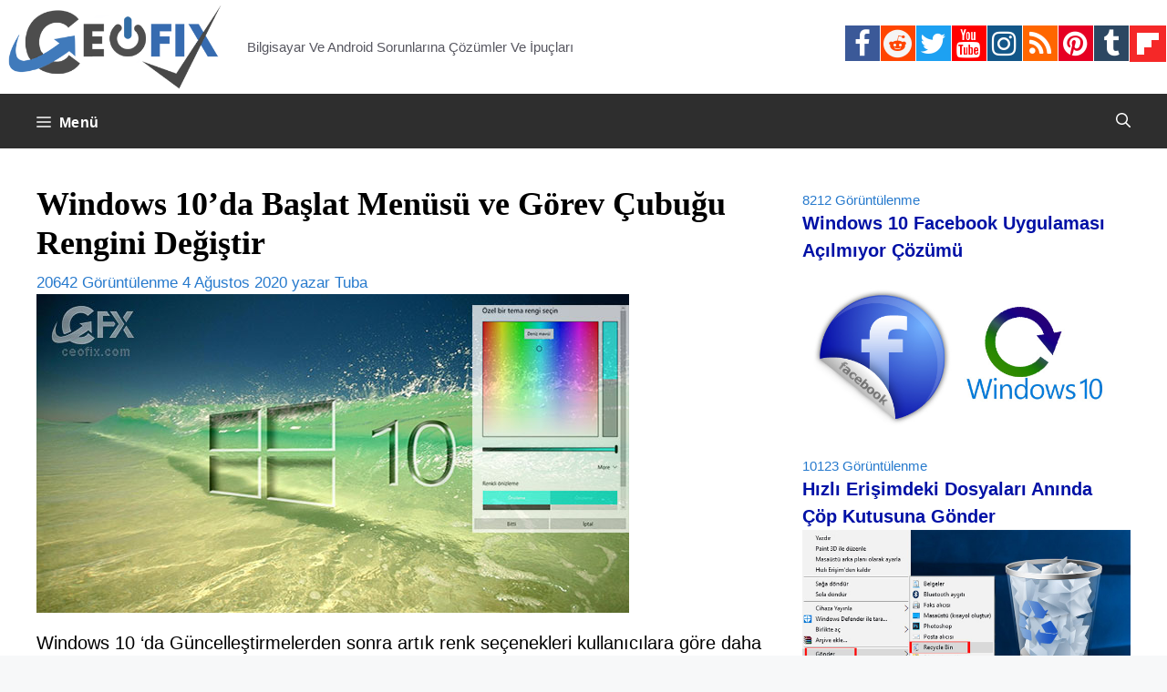

--- FILE ---
content_type: text/html; charset=UTF-8
request_url: https://www.ceofix.com/10311/windows-10-da-baslat-menusu-ve-gorev-cubugu-rengini-degistir/
body_size: 21014
content:
<!DOCTYPE html>
<html lang="tr">
<head>
	<meta charset="UTF-8">
	<!--iOS/android/handheld specific -->
<link rel="icon" href="https://www.ceofix.com/favicon.ico" type="image/x-icon" />
<link rel="apple-touch-icon" sizes="60x60" href="https://www.ceofix.com/files/images/apple-touch-icon-iphone-60x60-precomposed.png">
<link rel="apple-touch-icon" sizes="76x76" href="https://www.ceofix.com/files/images/apple-touch-icon-ipad-76x76-precomposed.png">
<link rel="apple-touch-icon" sizes="120x120" href="https://www.ceofix.com/files/images/apple-touch-icon-iphone-retina-120x120-precomposed.png">
<link rel="apple-touch-icon" sizes="152x152" href="https://www.ceofix.com/files/images/apple-touch-icon-ipad-retina-152x152-precomposed.png">
<meta name="apple-mobile-web-app-capable" content="yes">
<meta name="apple-mobile-web-app-status-bar-style" content="black">
<meta name="IE_RM_OFF" content="true">
<meta name="robots" content="all" />
<meta name="googlebot" content="all" />
<meta name="language" content="turkish" />
<link rel="Stylesheet" type="text/css" href="https://www.ceofix.com/wp-content/plugins/rgb-bgr-renk-secici/css/jpicker-1.1.6.min.css"/>
<script src="https://www.ceofix.com/wp-content/plugins/rgb-bgr-renk-secici/css/jquery-3.3.1.slim.min.js"></script>
<script src="https://www.ceofix.com/wp-content/plugins/rgb-bgr-renk-secici/css/jpicker-1.1.6.min.js"></script>
<script src="https://www.ceofix.com/wp-content/plugins/rgb-bgr-renk-secici/css/rgbbgr.min.js"></script>
<link rel="Stylesheet" type="text/css" href="https://www.ceofix.com/wp-content/plugins/rgb-bgr-renk-secici/css/rgbbgr.min.css"/>
	<meta name='robots' content='index, follow, max-image-preview:large, max-snippet:-1, max-video-preview:-1' />
<meta name="viewport" content="width=device-width, initial-scale=1">
	<!-- This site is optimized with the Yoast SEO plugin v26.2 - https://yoast.com/wordpress/plugins/seo/ -->
	<title>Windows 10 da Başlat Menüsü ve Görev Çubuğu Rengini Değiştir</title>
	<meta name="description" content="Windows 10 Creators Güncelleştirmesinde Başlık Çubuğu, Başlangıç, Görev Çubuğu ve İşlem Merkezi Rengi Özelleştirerek Nasıl Ayarlanır?" />
	<link rel="canonical" href="https://www.ceofix.com/10311/windows-10-da-baslat-menusu-ve-gorev-cubugu-rengini-degistir/" />
	<meta property="og:locale" content="tr_TR" />
	<meta property="og:type" content="article" />
	<meta property="og:title" content="Windows 10 da Başlat Menüsü ve Görev Çubuğu Rengini Değiştir" />
	<meta property="og:description" content="Windows 10 Creators Güncelleştirmesinde Başlık Çubuğu, Başlangıç, Görev Çubuğu ve İşlem Merkezi Rengi Özelleştirerek Nasıl Ayarlanır?" />
	<meta property="og:url" content="https://www.ceofix.com/10311/windows-10-da-baslat-menusu-ve-gorev-cubugu-rengini-degistir/" />
	<meta property="og:site_name" content="Ceofix.com" />
	<meta property="article:publisher" content="https://www.facebook.com/ceofix" />
	<meta property="article:published_time" content="2020-08-03T21:56:15+00:00" />
	<meta property="article:modified_time" content="2024-01-04T11:01:08+00:00" />
	<meta property="og:image" content="https://www.ceofix.com/wp-content/uploads/2017/05/windows-10.jpg" />
	<meta name="author" content="Tuba" />
	<meta name="twitter:card" content="summary_large_image" />
	<meta name="twitter:creator" content="@ceofixcom" />
	<meta name="twitter:site" content="@ceofixcom" />
	<meta name="twitter:label1" content="Yazan:" />
	<meta name="twitter:data1" content="Tuba" />
	<meta name="twitter:label2" content="Tahmini okuma süresi" />
	<meta name="twitter:data2" content="2 dakika" />
	<script type="application/ld+json" class="yoast-schema-graph">{"@context":"https://schema.org","@graph":[{"@type":"Article","@id":"https://www.ceofix.com/10311/windows-10-da-baslat-menusu-ve-gorev-cubugu-rengini-degistir/#article","isPartOf":{"@id":"https://www.ceofix.com/10311/windows-10-da-baslat-menusu-ve-gorev-cubugu-rengini-degistir/"},"author":{"name":"Tuba","@id":"https://www.ceofix.com/#/schema/person/84f7f724aaa746a895a0089552884ee7"},"headline":"Windows 10&#8217;da Başlat Menüsü ve Görev Çubuğu Rengini Değiştir","datePublished":"2020-08-03T21:56:15+00:00","dateModified":"2024-01-04T11:01:08+00:00","mainEntityOfPage":{"@id":"https://www.ceofix.com/10311/windows-10-da-baslat-menusu-ve-gorev-cubugu-rengini-degistir/"},"wordCount":472,"commentCount":12,"publisher":{"@id":"https://www.ceofix.com/#organization"},"image":{"@id":"https://www.ceofix.com/10311/windows-10-da-baslat-menusu-ve-gorev-cubugu-rengini-degistir/#primaryimage"},"thumbnailUrl":"https://www.ceofix.com/wp-content/uploads/2017/05/windows-10.jpg","keywords":["Başlangıç","Başlat Menüsü ve Görev Çubuğu Rengini değiştirme","Başlat Menüsü ve Görev Çubuğu Rengini özelleştirme","Başlık Çubuğu","Görev Çubuğu ve İşlem Merkezi Rengi"],"articleSection":["Windows"],"inLanguage":"tr","potentialAction":[{"@type":"CommentAction","name":"Comment","target":["https://www.ceofix.com/10311/windows-10-da-baslat-menusu-ve-gorev-cubugu-rengini-degistir/#respond"]}]},{"@type":"WebPage","@id":"https://www.ceofix.com/10311/windows-10-da-baslat-menusu-ve-gorev-cubugu-rengini-degistir/","url":"https://www.ceofix.com/10311/windows-10-da-baslat-menusu-ve-gorev-cubugu-rengini-degistir/","name":"Windows 10 da Başlat Menüsü ve Görev Çubuğu Rengini Değiştir","isPartOf":{"@id":"https://www.ceofix.com/#website"},"primaryImageOfPage":{"@id":"https://www.ceofix.com/10311/windows-10-da-baslat-menusu-ve-gorev-cubugu-rengini-degistir/#primaryimage"},"image":{"@id":"https://www.ceofix.com/10311/windows-10-da-baslat-menusu-ve-gorev-cubugu-rengini-degistir/#primaryimage"},"thumbnailUrl":"https://www.ceofix.com/wp-content/uploads/2017/05/windows-10.jpg","datePublished":"2020-08-03T21:56:15+00:00","dateModified":"2024-01-04T11:01:08+00:00","description":"Windows 10 Creators Güncelleştirmesinde Başlık Çubuğu, Başlangıç, Görev Çubuğu ve İşlem Merkezi Rengi Özelleştirerek Nasıl Ayarlanır?","breadcrumb":{"@id":"https://www.ceofix.com/10311/windows-10-da-baslat-menusu-ve-gorev-cubugu-rengini-degistir/#breadcrumb"},"inLanguage":"tr","potentialAction":[{"@type":"ReadAction","target":["https://www.ceofix.com/10311/windows-10-da-baslat-menusu-ve-gorev-cubugu-rengini-degistir/"]}]},{"@type":"ImageObject","inLanguage":"tr","@id":"https://www.ceofix.com/10311/windows-10-da-baslat-menusu-ve-gorev-cubugu-rengini-degistir/#primaryimage","url":"https://www.ceofix.com/wp-content/uploads/2017/05/windows-10.jpg","contentUrl":"https://www.ceofix.com/wp-content/uploads/2017/05/windows-10.jpg","width":650,"height":350,"caption":"Windows 10 da Başlat Menüsü ve Görev Çubuğu Rengini Değiştir"},{"@type":"BreadcrumbList","@id":"https://www.ceofix.com/10311/windows-10-da-baslat-menusu-ve-gorev-cubugu-rengini-degistir/#breadcrumb","itemListElement":[{"@type":"ListItem","position":1,"name":"Anasayfa","item":"https://www.ceofix.com/"},{"@type":"ListItem","position":2,"name":"Windows","item":"https://www.ceofix.com/category/windows/"},{"@type":"ListItem","position":3,"name":"Windows 10&#8217;da Başlat Menüsü ve Görev Çubuğu Rengini Değiştir"}]},{"@type":"WebSite","@id":"https://www.ceofix.com/#website","url":"https://www.ceofix.com/","name":"Ceofix.com","description":"Bilgisayar Ve Android Sorunlarına Çözümler Ve İpuçları","publisher":{"@id":"https://www.ceofix.com/#organization"},"potentialAction":[{"@type":"SearchAction","target":{"@type":"EntryPoint","urlTemplate":"https://www.ceofix.com/?s={search_term_string}"},"query-input":{"@type":"PropertyValueSpecification","valueRequired":true,"valueName":"search_term_string"}}],"inLanguage":"tr"},{"@type":"Organization","@id":"https://www.ceofix.com/#organization","name":"Ceofix.com","url":"https://www.ceofix.com/","logo":{"@type":"ImageObject","inLanguage":"tr","@id":"https://www.ceofix.com/#/schema/logo/image/","url":"https://www.ceofix.com/wp-content/uploads/2021/07/ceofix.jpg","contentUrl":"https://www.ceofix.com/wp-content/uploads/2021/07/ceofix.jpg","width":1200,"height":630,"caption":"Ceofix.com"},"image":{"@id":"https://www.ceofix.com/#/schema/logo/image/"},"sameAs":["https://www.facebook.com/ceofix","https://x.com/ceofixcom","https://www.instagram.com/ceofix/","https://www.linkedin.com/in/tubaoz/","https://tr.pinterest.com/ceofix/","https://www.youtube.com/c/ceofix","https://www.reddit.com/user/Ceofix-Com","https://www.tumblr.com/blog/ceofix-com"]},{"@type":"Person","@id":"https://www.ceofix.com/#/schema/person/84f7f724aaa746a895a0089552884ee7","name":"Tuba","image":{"@type":"ImageObject","inLanguage":"tr","@id":"https://www.ceofix.com/#/schema/person/image/","url":"https://secure.gravatar.com/avatar/e50e0b74cc1581190874d8864de09d4a3320bb89cd4ec956d6f87e09664ce638?s=96&r=g","contentUrl":"https://secure.gravatar.com/avatar/e50e0b74cc1581190874d8864de09d4a3320bb89cd4ec956d6f87e09664ce638?s=96&r=g","caption":"Tuba"}}]}</script>
	<!-- / Yoast SEO plugin. -->


<link rel="alternate" type="application/rss+xml" title="Ceofix.com &raquo; akışı" href="https://www.ceofix.com/feed/" />
<link rel="alternate" type="application/rss+xml" title="Ceofix.com &raquo; yorum akışı" href="https://www.ceofix.com/comments/feed/" />
<link rel="alternate" type="application/rss+xml" title="Ceofix.com &raquo; Windows 10&#8217;da Başlat Menüsü ve Görev Çubuğu Rengini Değiştir yorum akışı" href="https://www.ceofix.com/10311/windows-10-da-baslat-menusu-ve-gorev-cubugu-rengini-degistir/feed/" />
<link rel="alternate" title="oEmbed (JSON)" type="application/json+oembed" href="https://www.ceofix.com/wp-json/oembed/1.0/embed?url=https%3A%2F%2Fwww.ceofix.com%2F10311%2Fwindows-10-da-baslat-menusu-ve-gorev-cubugu-rengini-degistir%2F" />
<link rel="alternate" title="oEmbed (XML)" type="text/xml+oembed" href="https://www.ceofix.com/wp-json/oembed/1.0/embed?url=https%3A%2F%2Fwww.ceofix.com%2F10311%2Fwindows-10-da-baslat-menusu-ve-gorev-cubugu-rengini-degistir%2F&#038;format=xml" />
<style id='wp-img-auto-sizes-contain-inline-css'>
img:is([sizes=auto i],[sizes^="auto," i]){contain-intrinsic-size:3000px 1500px}
/*# sourceURL=wp-img-auto-sizes-contain-inline-css */
</style>
<style id='wp-emoji-styles-inline-css'>

	img.wp-smiley, img.emoji {
		display: inline !important;
		border: none !important;
		box-shadow: none !important;
		height: 1em !important;
		width: 1em !important;
		margin: 0 0.07em !important;
		vertical-align: -0.1em !important;
		background: none !important;
		padding: 0 !important;
	}
/*# sourceURL=wp-emoji-styles-inline-css */
</style>
<link rel='stylesheet' id='wp-block-library-css' href='https://www.ceofix.com/wp-includes/css/dist/block-library/style.min.css?ver=6.9' media='all' />
<style id='global-styles-inline-css'>
:root{--wp--preset--aspect-ratio--square: 1;--wp--preset--aspect-ratio--4-3: 4/3;--wp--preset--aspect-ratio--3-4: 3/4;--wp--preset--aspect-ratio--3-2: 3/2;--wp--preset--aspect-ratio--2-3: 2/3;--wp--preset--aspect-ratio--16-9: 16/9;--wp--preset--aspect-ratio--9-16: 9/16;--wp--preset--color--black: #000000;--wp--preset--color--cyan-bluish-gray: #abb8c3;--wp--preset--color--white: #ffffff;--wp--preset--color--pale-pink: #f78da7;--wp--preset--color--vivid-red: #cf2e2e;--wp--preset--color--luminous-vivid-orange: #ff6900;--wp--preset--color--luminous-vivid-amber: #fcb900;--wp--preset--color--light-green-cyan: #7bdcb5;--wp--preset--color--vivid-green-cyan: #00d084;--wp--preset--color--pale-cyan-blue: #8ed1fc;--wp--preset--color--vivid-cyan-blue: #0693e3;--wp--preset--color--vivid-purple: #9b51e0;--wp--preset--color--contrast: var(--contrast);--wp--preset--color--contrast-2: var(--contrast-2);--wp--preset--color--contrast-3: var(--contrast-3);--wp--preset--color--base: var(--base);--wp--preset--color--base-2: var(--base-2);--wp--preset--color--base-3: var(--base-3);--wp--preset--color--accent: var(--accent);--wp--preset--gradient--vivid-cyan-blue-to-vivid-purple: linear-gradient(135deg,rgb(6,147,227) 0%,rgb(155,81,224) 100%);--wp--preset--gradient--light-green-cyan-to-vivid-green-cyan: linear-gradient(135deg,rgb(122,220,180) 0%,rgb(0,208,130) 100%);--wp--preset--gradient--luminous-vivid-amber-to-luminous-vivid-orange: linear-gradient(135deg,rgb(252,185,0) 0%,rgb(255,105,0) 100%);--wp--preset--gradient--luminous-vivid-orange-to-vivid-red: linear-gradient(135deg,rgb(255,105,0) 0%,rgb(207,46,46) 100%);--wp--preset--gradient--very-light-gray-to-cyan-bluish-gray: linear-gradient(135deg,rgb(238,238,238) 0%,rgb(169,184,195) 100%);--wp--preset--gradient--cool-to-warm-spectrum: linear-gradient(135deg,rgb(74,234,220) 0%,rgb(151,120,209) 20%,rgb(207,42,186) 40%,rgb(238,44,130) 60%,rgb(251,105,98) 80%,rgb(254,248,76) 100%);--wp--preset--gradient--blush-light-purple: linear-gradient(135deg,rgb(255,206,236) 0%,rgb(152,150,240) 100%);--wp--preset--gradient--blush-bordeaux: linear-gradient(135deg,rgb(254,205,165) 0%,rgb(254,45,45) 50%,rgb(107,0,62) 100%);--wp--preset--gradient--luminous-dusk: linear-gradient(135deg,rgb(255,203,112) 0%,rgb(199,81,192) 50%,rgb(65,88,208) 100%);--wp--preset--gradient--pale-ocean: linear-gradient(135deg,rgb(255,245,203) 0%,rgb(182,227,212) 50%,rgb(51,167,181) 100%);--wp--preset--gradient--electric-grass: linear-gradient(135deg,rgb(202,248,128) 0%,rgb(113,206,126) 100%);--wp--preset--gradient--midnight: linear-gradient(135deg,rgb(2,3,129) 0%,rgb(40,116,252) 100%);--wp--preset--font-size--small: 13px;--wp--preset--font-size--medium: 20px;--wp--preset--font-size--large: 36px;--wp--preset--font-size--x-large: 42px;--wp--preset--spacing--20: 0.44rem;--wp--preset--spacing--30: 0.67rem;--wp--preset--spacing--40: 1rem;--wp--preset--spacing--50: 1.5rem;--wp--preset--spacing--60: 2.25rem;--wp--preset--spacing--70: 3.38rem;--wp--preset--spacing--80: 5.06rem;--wp--preset--shadow--natural: 6px 6px 9px rgba(0, 0, 0, 0.2);--wp--preset--shadow--deep: 12px 12px 50px rgba(0, 0, 0, 0.4);--wp--preset--shadow--sharp: 6px 6px 0px rgba(0, 0, 0, 0.2);--wp--preset--shadow--outlined: 6px 6px 0px -3px rgb(255, 255, 255), 6px 6px rgb(0, 0, 0);--wp--preset--shadow--crisp: 6px 6px 0px rgb(0, 0, 0);}:where(.is-layout-flex){gap: 0.5em;}:where(.is-layout-grid){gap: 0.5em;}body .is-layout-flex{display: flex;}.is-layout-flex{flex-wrap: wrap;align-items: center;}.is-layout-flex > :is(*, div){margin: 0;}body .is-layout-grid{display: grid;}.is-layout-grid > :is(*, div){margin: 0;}:where(.wp-block-columns.is-layout-flex){gap: 2em;}:where(.wp-block-columns.is-layout-grid){gap: 2em;}:where(.wp-block-post-template.is-layout-flex){gap: 1.25em;}:where(.wp-block-post-template.is-layout-grid){gap: 1.25em;}.has-black-color{color: var(--wp--preset--color--black) !important;}.has-cyan-bluish-gray-color{color: var(--wp--preset--color--cyan-bluish-gray) !important;}.has-white-color{color: var(--wp--preset--color--white) !important;}.has-pale-pink-color{color: var(--wp--preset--color--pale-pink) !important;}.has-vivid-red-color{color: var(--wp--preset--color--vivid-red) !important;}.has-luminous-vivid-orange-color{color: var(--wp--preset--color--luminous-vivid-orange) !important;}.has-luminous-vivid-amber-color{color: var(--wp--preset--color--luminous-vivid-amber) !important;}.has-light-green-cyan-color{color: var(--wp--preset--color--light-green-cyan) !important;}.has-vivid-green-cyan-color{color: var(--wp--preset--color--vivid-green-cyan) !important;}.has-pale-cyan-blue-color{color: var(--wp--preset--color--pale-cyan-blue) !important;}.has-vivid-cyan-blue-color{color: var(--wp--preset--color--vivid-cyan-blue) !important;}.has-vivid-purple-color{color: var(--wp--preset--color--vivid-purple) !important;}.has-black-background-color{background-color: var(--wp--preset--color--black) !important;}.has-cyan-bluish-gray-background-color{background-color: var(--wp--preset--color--cyan-bluish-gray) !important;}.has-white-background-color{background-color: var(--wp--preset--color--white) !important;}.has-pale-pink-background-color{background-color: var(--wp--preset--color--pale-pink) !important;}.has-vivid-red-background-color{background-color: var(--wp--preset--color--vivid-red) !important;}.has-luminous-vivid-orange-background-color{background-color: var(--wp--preset--color--luminous-vivid-orange) !important;}.has-luminous-vivid-amber-background-color{background-color: var(--wp--preset--color--luminous-vivid-amber) !important;}.has-light-green-cyan-background-color{background-color: var(--wp--preset--color--light-green-cyan) !important;}.has-vivid-green-cyan-background-color{background-color: var(--wp--preset--color--vivid-green-cyan) !important;}.has-pale-cyan-blue-background-color{background-color: var(--wp--preset--color--pale-cyan-blue) !important;}.has-vivid-cyan-blue-background-color{background-color: var(--wp--preset--color--vivid-cyan-blue) !important;}.has-vivid-purple-background-color{background-color: var(--wp--preset--color--vivid-purple) !important;}.has-black-border-color{border-color: var(--wp--preset--color--black) !important;}.has-cyan-bluish-gray-border-color{border-color: var(--wp--preset--color--cyan-bluish-gray) !important;}.has-white-border-color{border-color: var(--wp--preset--color--white) !important;}.has-pale-pink-border-color{border-color: var(--wp--preset--color--pale-pink) !important;}.has-vivid-red-border-color{border-color: var(--wp--preset--color--vivid-red) !important;}.has-luminous-vivid-orange-border-color{border-color: var(--wp--preset--color--luminous-vivid-orange) !important;}.has-luminous-vivid-amber-border-color{border-color: var(--wp--preset--color--luminous-vivid-amber) !important;}.has-light-green-cyan-border-color{border-color: var(--wp--preset--color--light-green-cyan) !important;}.has-vivid-green-cyan-border-color{border-color: var(--wp--preset--color--vivid-green-cyan) !important;}.has-pale-cyan-blue-border-color{border-color: var(--wp--preset--color--pale-cyan-blue) !important;}.has-vivid-cyan-blue-border-color{border-color: var(--wp--preset--color--vivid-cyan-blue) !important;}.has-vivid-purple-border-color{border-color: var(--wp--preset--color--vivid-purple) !important;}.has-vivid-cyan-blue-to-vivid-purple-gradient-background{background: var(--wp--preset--gradient--vivid-cyan-blue-to-vivid-purple) !important;}.has-light-green-cyan-to-vivid-green-cyan-gradient-background{background: var(--wp--preset--gradient--light-green-cyan-to-vivid-green-cyan) !important;}.has-luminous-vivid-amber-to-luminous-vivid-orange-gradient-background{background: var(--wp--preset--gradient--luminous-vivid-amber-to-luminous-vivid-orange) !important;}.has-luminous-vivid-orange-to-vivid-red-gradient-background{background: var(--wp--preset--gradient--luminous-vivid-orange-to-vivid-red) !important;}.has-very-light-gray-to-cyan-bluish-gray-gradient-background{background: var(--wp--preset--gradient--very-light-gray-to-cyan-bluish-gray) !important;}.has-cool-to-warm-spectrum-gradient-background{background: var(--wp--preset--gradient--cool-to-warm-spectrum) !important;}.has-blush-light-purple-gradient-background{background: var(--wp--preset--gradient--blush-light-purple) !important;}.has-blush-bordeaux-gradient-background{background: var(--wp--preset--gradient--blush-bordeaux) !important;}.has-luminous-dusk-gradient-background{background: var(--wp--preset--gradient--luminous-dusk) !important;}.has-pale-ocean-gradient-background{background: var(--wp--preset--gradient--pale-ocean) !important;}.has-electric-grass-gradient-background{background: var(--wp--preset--gradient--electric-grass) !important;}.has-midnight-gradient-background{background: var(--wp--preset--gradient--midnight) !important;}.has-small-font-size{font-size: var(--wp--preset--font-size--small) !important;}.has-medium-font-size{font-size: var(--wp--preset--font-size--medium) !important;}.has-large-font-size{font-size: var(--wp--preset--font-size--large) !important;}.has-x-large-font-size{font-size: var(--wp--preset--font-size--x-large) !important;}
/*# sourceURL=global-styles-inline-css */
</style>

<style id='classic-theme-styles-inline-css'>
/*! This file is auto-generated */
.wp-block-button__link{color:#fff;background-color:#32373c;border-radius:9999px;box-shadow:none;text-decoration:none;padding:calc(.667em + 2px) calc(1.333em + 2px);font-size:1.125em}.wp-block-file__button{background:#32373c;color:#fff;text-decoration:none}
/*# sourceURL=/wp-includes/css/classic-themes.min.css */
</style>
<link rel='stylesheet' id='generate-comments-css' href='https://www.ceofix.com/wp-content/themes/generatepress/assets/css/components/comments.min.css?ver=3.4.0' media='all' />
<link rel='stylesheet' id='generate-widget-areas-css' href='https://www.ceofix.com/wp-content/themes/generatepress/assets/css/components/widget-areas.min.css?ver=3.4.0' media='all' />
<link rel='stylesheet' id='generate-style-css' href='https://www.ceofix.com/wp-content/themes/generatepress/assets/css/main.min.css?ver=3.4.0' media='all' />
<style id='generate-style-inline-css'>
body{background-color:var(--base-2);color:#000000;}a{color:#0059a6;}a:hover, a:focus, a:active{color:var(--contrast);}.grid-container{max-width:2000px;}.wp-block-group__inner-container{max-width:2000px;margin-left:auto;margin-right:auto;}.site-header .header-image{width:250px;}.generate-back-to-top{font-size:20px;border-radius:3px;position:fixed;bottom:30px;right:30px;line-height:40px;width:40px;text-align:center;z-index:10;transition:opacity 300ms ease-in-out;opacity:0.1;transform:translateY(1000px);}.generate-back-to-top__show{opacity:1;transform:translateY(0);}:root{--contrast:#222222;--contrast-2:#575760;--contrast-3:#b2b2be;--base:#f0f0f0;--base-2:#f7f8f9;--base-3:#ffffff;--accent:#1e73be;}:root .has-contrast-color{color:var(--contrast);}:root .has-contrast-background-color{background-color:var(--contrast);}:root .has-contrast-2-color{color:var(--contrast-2);}:root .has-contrast-2-background-color{background-color:var(--contrast-2);}:root .has-contrast-3-color{color:var(--contrast-3);}:root .has-contrast-3-background-color{background-color:var(--contrast-3);}:root .has-base-color{color:var(--base);}:root .has-base-background-color{background-color:var(--base);}:root .has-base-2-color{color:var(--base-2);}:root .has-base-2-background-color{background-color:var(--base-2);}:root .has-base-3-color{color:var(--base-3);}:root .has-base-3-background-color{background-color:var(--base-3);}:root .has-accent-color{color:var(--accent);}:root .has-accent-background-color{background-color:var(--accent);}.gp-modal:not(.gp-modal--open):not(.gp-modal--transition){display:none;}.gp-modal--transition:not(.gp-modal--open){pointer-events:none;}.gp-modal-overlay:not(.gp-modal-overlay--open):not(.gp-modal--transition){display:none;}.gp-modal__overlay{display:none;position:fixed;top:0;left:0;right:0;bottom:0;background:rgba(0,0,0,0.2);display:flex;justify-content:center;align-items:center;z-index:10000;backdrop-filter:blur(3px);transition:opacity 500ms ease;opacity:0;}.gp-modal--open:not(.gp-modal--transition) .gp-modal__overlay{opacity:1;}.gp-modal__container{max-width:100%;max-height:100vh;transform:scale(0.9);transition:transform 500ms ease;padding:0 10px;}.gp-modal--open:not(.gp-modal--transition) .gp-modal__container{transform:scale(1);}.search-modal-fields{display:flex;}.gp-search-modal .gp-modal__overlay{align-items:flex-start;padding-top:25vh;background:var(--gp-search-modal-overlay-bg-color);}.search-modal-form{width:500px;max-width:100%;background-color:var(--gp-search-modal-bg-color);color:var(--gp-search-modal-text-color);}.search-modal-form .search-field, .search-modal-form .search-field:focus{width:100%;height:60px;background-color:transparent;border:0;appearance:none;color:currentColor;}.search-modal-fields button, .search-modal-fields button:active, .search-modal-fields button:focus, .search-modal-fields button:hover{background-color:transparent;border:0;color:currentColor;width:60px;}body, button, input, select, textarea{font-family:Arial;font-size:20px;}.main-navigation a, .main-navigation .menu-toggle, .main-navigation .menu-bar-items{font-family:Helvetica;font-weight:bold;font-style:normal;font-size:16px;letter-spacing:0.47px;line-height:1;}h1{font-family:Helvetica;font-weight:bold;font-size:36px;}h2{font-family:Georgia;font-weight:bold;text-transform:initial;font-size:27px;line-height:1.2em;}h3{font-family:Arial;font-weight:bold;font-size:21px;}h4{font-family:Arial;font-weight:bold;font-size:20px;}h5{font-family:Arial;font-weight:bold;font-size:19px;}h6{font-family:Arial;font-weight:bold;font-size:18px;}.widget-title{font-family:Georgia;font-weight:bold;}.site-info{font-family:Arial;}h1.entry-title{font-family:Times New Roman;font-size:36px;}.top-bar{background-color:#636363;color:#ffffff;}.top-bar a{color:#ffffff;}.top-bar a:hover{color:#303030;}.site-header{background-color:var(--base-3);}.main-title a,.main-title a:hover{color:var(--contrast);}.site-description{color:var(--contrast-2);}.main-navigation,.main-navigation ul ul{background-color:#2e2e2e;}.main-navigation .main-nav ul li a, .main-navigation .menu-toggle, .main-navigation .menu-bar-items{color:#ffffff;}.main-navigation .main-nav ul li:not([class*="current-menu-"]):hover > a, .main-navigation .main-nav ul li:not([class*="current-menu-"]):focus > a, .main-navigation .main-nav ul li.sfHover:not([class*="current-menu-"]) > a, .main-navigation .menu-bar-item:hover > a, .main-navigation .menu-bar-item.sfHover > a{color:#fcfeff;background-color:#449dc4;}button.menu-toggle:hover,button.menu-toggle:focus{color:#ffffff;}.main-navigation .main-nav ul li[class*="current-menu-"] > a{color:#ffffff;background-color:#0b62a5;}.navigation-search input[type="search"],.navigation-search input[type="search"]:active, .navigation-search input[type="search"]:focus, .main-navigation .main-nav ul li.search-item.active > a, .main-navigation .menu-bar-items .search-item.active > a{color:#fcfeff;background-color:#449dc4;}.main-navigation ul ul{background-color:var(--base);}.separate-containers .inside-article, .separate-containers .comments-area, .separate-containers .page-header, .one-container .container, .separate-containers .paging-navigation, .inside-page-header{color:#000000;background-color:var(--base-3);}.inside-article a,.paging-navigation a,.comments-area a,.page-header a{color:#f23a00;}.inside-article a:hover,.paging-navigation a:hover,.comments-area a:hover,.page-header a:hover{color:#0909ed;}.entry-header h1,.page-header h1{color:#000000;}.entry-title a{color:#000000;}.entry-title a:hover{color:#002fbc;}.entry-meta{color:#277acd;}.entry-meta a{color:#0037fe;}.entry-meta a:hover{color:#167902;}h1{color:#000000;}h2{color:#000000;}h3{color:#000000;}h4{color:#000000;}h5{color:#000000;}h6{color:#000000;}.sidebar .widget{color:#277acd;background-color:var(--base-3);}.sidebar .widget a{color:#0011a6;}.sidebar .widget a:hover{color:#099bdf;}.sidebar .widget .widget-title{color:#000000;}.footer-widgets{background-color:var(--base-3);}.site-info{color:#fffafa;background-color:#2e2e2e;}.site-info a{color:#c9f2f3;}.site-info a:hover{color:#3a8eed;}.footer-bar .widget_nav_menu .current-menu-item a{color:#3a8eed;}input[type="text"],input[type="email"],input[type="url"],input[type="password"],input[type="search"],input[type="tel"],input[type="number"],textarea,select{color:var(--contrast);background-color:var(--base-2);border-color:var(--base);}input[type="text"]:focus,input[type="email"]:focus,input[type="url"]:focus,input[type="password"]:focus,input[type="search"]:focus,input[type="tel"]:focus,input[type="number"]:focus,textarea:focus,select:focus{color:var(--contrast);background-color:var(--base-2);border-color:var(--contrast-3);}button,html input[type="button"],input[type="reset"],input[type="submit"],a.button,a.wp-block-button__link:not(.has-background){color:#ffffff;background-color:#55555e;}button:hover,html input[type="button"]:hover,input[type="reset"]:hover,input[type="submit"]:hover,a.button:hover,button:focus,html input[type="button"]:focus,input[type="reset"]:focus,input[type="submit"]:focus,a.button:focus,a.wp-block-button__link:not(.has-background):active,a.wp-block-button__link:not(.has-background):focus,a.wp-block-button__link:not(.has-background):hover{color:#ffffff;background-color:#3f4047;}a.generate-back-to-top{background-color:rgba( 0,0,0,0.4 );color:#ffffff;}a.generate-back-to-top:hover,a.generate-back-to-top:focus{background-color:rgba( 0,0,0,0.6 );color:#ffffff;}:root{--gp-search-modal-bg-color:#000000;--gp-search-modal-text-color:#ffffff;--gp-search-modal-overlay-bg-color:rgba(0,0,0,0.2);}@media (max-width: 1350px){.main-navigation .menu-bar-item:hover > a, .main-navigation .menu-bar-item.sfHover > a{background:none;color:#ffffff;}}.nav-below-header .main-navigation .inside-navigation.grid-container, .nav-above-header .main-navigation .inside-navigation.grid-container{padding:0px 20px 0px 20px;}.site-main .wp-block-group__inner-container{padding:40px;}.separate-containers .paging-navigation{padding-top:20px;padding-bottom:20px;}.entry-content .alignwide, body:not(.no-sidebar) .entry-content .alignfull{margin-left:-40px;width:calc(100% + 80px);max-width:calc(100% + 80px);}.rtl .menu-item-has-children .dropdown-menu-toggle{padding-left:20px;}.rtl .main-navigation .main-nav ul li.menu-item-has-children > a{padding-right:20px;}@media (max-width:768px){.separate-containers .inside-article, .separate-containers .comments-area, .separate-containers .page-header, .separate-containers .paging-navigation, .one-container .site-content, .inside-page-header{padding:30px;}.site-main .wp-block-group__inner-container{padding:30px;}.inside-top-bar{padding-right:30px;padding-left:30px;}.inside-header{padding-right:30px;padding-left:30px;}.widget-area .widget{padding-top:30px;padding-right:30px;padding-bottom:30px;padding-left:30px;}.footer-widgets-container{padding-top:30px;padding-right:30px;padding-bottom:30px;padding-left:30px;}.inside-site-info{padding-right:30px;padding-left:30px;}.entry-content .alignwide, body:not(.no-sidebar) .entry-content .alignfull{margin-left:-30px;width:calc(100% + 60px);max-width:calc(100% + 60px);}.one-container .site-main .paging-navigation{margin-bottom:20px;}}/* End cached CSS */.is-right-sidebar{width:30%;}.is-left-sidebar{width:30%;}.site-content .content-area{width:70%;}@media (max-width: 1350px){.main-navigation .menu-toggle,.sidebar-nav-mobile:not(#sticky-placeholder){display:block;}.main-navigation ul,.gen-sidebar-nav,.main-navigation:not(.slideout-navigation):not(.toggled) .main-nav > ul,.has-inline-mobile-toggle #site-navigation .inside-navigation > *:not(.navigation-search):not(.main-nav){display:none;}.nav-align-right .inside-navigation,.nav-align-center .inside-navigation{justify-content:space-between;}}
/*# sourceURL=generate-style-inline-css */
</style>
<link rel="https://api.w.org/" href="https://www.ceofix.com/wp-json/" /><link rel="alternate" title="JSON" type="application/json" href="https://www.ceofix.com/wp-json/wp/v2/posts/10311" /><link rel="EditURI" type="application/rsd+xml" title="RSD" href="https://www.ceofix.com/xmlrpc.php?rsd" />
<meta name="generator" content="WordPress 6.9" />
<link rel='shortlink' href='https://www.ceofix.com/?p=10311' />
<style>.recentcomments a{display:inline !important;padding:0 !important;margin:0 !important;}</style>		<style id="wp-custom-css">
			::-moz-selection { background: transparent; }
::-webkit-user-selection { background: transparent; }
::-khtml-user-selection { background: transparent; }
::-o-user-selection { background: transparent; }
::-ms-user-selection { background: transparent; }

html, body, div, span, object,
form, input, h1, h2, button, label, a, img {
-moz-user-select: none;
-webkit-user-select: none;
-o-user-select: none;
-ms-user-select: none;
-webkit-touch-callout:none;
/* this will work for QtWebKit in future */
-webkit-user-drag: none;
}

input[type=text] {
-moz-user-select: text;
-webkit-user-select: text;
}

/* page navigation */

.page-numbers, a:hover.page-numbers {
color: #fff;
font-weight: bold;
background-color: #363535;
border: 1px solid #ededed;
}
a.page-numbers {
color: #000;
background-color: #fff;
}
.paging-navigation .nav-links>*
{
display: inline-block;	
transition: all 0.25s linear;	
line-height: 01;
margin-bottom: 10px;
padding: 15px 15px;
margin:  1 1px 0 0;
}
/* page navigation */
/* read-more */
a.read-more, a:hover.read-more {
color: #000;
font-weight: bold;
background-color: #eaeaea;
border: 1px solid #ededed;
}

a.read-more {
        color: #fff;
        background-color: #363535;
	display: inline-block;
	padding: 5px 5px;	
        border-radius: 1px;
	line-height: 01;	
}
/* read-more */
/* banner-width */
.inside-header
{
    padding: 1px;
}
/* banner-width */
/* banner-ad */
#banner-ad {
   float:none;
   text-align:center;
   position: relative;
   top: 02px;
   margin:auto;
   border: none;
   line-height: 6px;
  }
/* banner-ad */
/* remove-tags */
.tags-links {display:none;}
/* remove-tags */
/* youtube*/
.video-container {
    position: relative;
    /* keeps the aspect ratio */
    padding-bottom: 56.25%; 
    /* fine tunes the video positioning */
    overflow: hidden;
}

.video-container iframe,
.video-container object,
.video-container embed {
    position: absolute;
    top: 0;
    left: 0;
    width: 100%;
    height: 100%;
}
/* youtube*/
/* back-to-top-button*/
.generate-back-to-top {
    bottom: 293px;
    right: 1px;
	}
/* back-to-top-button*/
/*widget-title-bosluk*/
.widget-title {
	font-size: 1.1em;
	line-height: 1.1;	
	margin-bottom: 2px;
	padding: 1px 0px;
	}
/*widget-title-bosluk*/
/*widget-ara-bosluk*/
.widget-area .widget {
    padding: 0px;
}
.page-header, .sidebar .widget, .site-main{
    margin-bottom: 9px;
}
/*widget-ara-bosluk*/
/*widget-view-font*/	
.view-meta {
    font-size: 75%;
    margin-top: 1em;
    line-height: 0;
}
p {
    margin-bottom: 0.5em;
}
/*widget-view-font*/
/*post-baslik-h2*/
.one-container.archive .post:not(:last-child):not(.is-loop-template-item), .one-container.blog .post:not(:last-child):not(.is-loop-template-item) {
    padding-bottom: 0px;
}	
.one-container:not(.page) .inside-article {
    padding: 0px 0px 0px 0px;
}
.post {
	margin: 0 0 0em;
	}
footer.entry-meta {
 margin-top: 0.2em;
}	
/*post-baslik-h2*/
/*yazi-ici-baslik-alti*/
.entry-content:not(:first-child), .entry-summary:not(:first-child), .page-content:not(:first-child) {
    margin-top: 0em;
}
/*yazi-ici-baslik-alti*/
/*comment-date-remove*/	
.entry-meta.comment-metadata {
    display: none!important;
}
/*comment-date-remove*/
/*footer-*/
/*alt alan*/

/* social-icon */
.social-icons ul li {
	float: left;
}
.social-icons ul li i  {
  padding: 4px ;
	padding-left: 3px;
  font-size: 31px;
  width: 38px;
  height: 39.5px;
  text-align: center;
  text-decoration: none;
  margin: 0px;
	margin-right: 1px;
}
.social-icons .fa-facebook {
  background: #3B5998;
  color: white;
}
.social-icons .fa-twitter {
  background: #1da1f2;
  color: white;
}
.social-icons .fa-linkedin {
  background: #007bb5;
  color: white;
}
.social-icons .fa-youtube {
  background: #ff0000;
  color: white;
}
.social-icons .fa-instagram {
  background: #125688;
  color: white;
}
.social-icons .fa-pinterest {
  background: #e60023;
  color: white;
}
.social-icons .fa-tumblr {
  background: #2c4762;
  color: white;
}
.fa-rss {
  background: #ff6600;
  color: white;
}
.social-icons .fa-reddit {
  background: #ff4500;
  color: #f5f5f5;
}
/* social-icon */
/*download*/
.indir_css {
    display: inline-block;
    text-align: center;
    vertical-align: middle;
    padding: 5px 64px;
    border: 1px solid #62b3b2;
    border-radius: 0px;
    background: #ccf5f5;
    background: -webkit-gradient(linear, left top, left bottom, from(#ccf5f5), to(#d8f0f0));
    background: -moz-linear-gradient(top, #ccf5f5, #d8f0f0);
    background: linear-gradient(to bottom, #ccf5f5, #d8f0f0);
    font: normal normal bold 22px arial;
    color: #191f87;
    text-decoration: none;
    text-transform: lowercase;
}
.indir_css:hover {
    border: 1px solid #71cecd;
    background: #f5ffff;
    background: -webkit-gradient(linear, left top, left bottom, from(#f5ffff), to(#ffffff));
    background: -moz-linear-gradient(top, #f5ffff, #ffffff);
    background: linear-gradient(to bottom, #f5ffff, #ffffff);
    color: #191f87;
    text-decoration: none;
    text-transform: capitalize;
}
.indir_css:active {
    background: #7a9393;
    background: -webkit-gradient(linear, left top, left bottom, from(#7a9393), to(#d8f0f0));
    background: -moz-linear-gradient(top, #7a9393, #d8f0f0);
    background: linear-gradient(to bottom, #7a9393, #d8f0f0);
    text-transform: lowercase;
}
.indir_css:focus {
    text-transform: lowercase;
}
/*download*/		</style>
			
	<!-- Global site tag (gtag.js) - Google Analytics -->
<script async src="https://www.googletagmanager.com/gtag/js?id=UA-93568534-1"></script>
<script>
  window.dataLayer = window.dataLayer || [];
  function gtag(){dataLayer.push(arguments);}
  gtag('js', new Date());

  gtag('config', 'UA-93568534-1');
  gtag('config', 'G-XS8N8ZJZPW');
</script>

</head>
<body class="wp-singular post-template-default single single-post postid-10311 single-format-standard wp-custom-logo wp-embed-responsive wp-theme-generatepress right-sidebar nav-below-header one-container header-aligned-left dropdown-hover" itemtype="https://schema.org/Blog" itemscope>
	<a class="screen-reader-text skip-link" href="#content" title="İçeriğe atla">İçeriğe atla</a>		<header class="site-header grid-container" id="masthead" aria-label="Site"  itemtype="https://schema.org/WPHeader" itemscope>
			<div class="inside-header grid-container">
				<div class="site-branding-container"><div class="site-logo">
					<a href="https://www.ceofix.com/" rel="home">
						<img  class="header-image is-logo-image" alt="Ceofix.com" src="https://www.ceofix.com/wp-content/uploads/2017/03/ceofix-logo.png" srcset="https://www.ceofix.com/wp-content/uploads/2017/03/ceofix-logo.png 1x, https://www.ceofix.com/wp-content/uploads/2017/03/ceofix-logo.png 2x" width="460" height="160" />
					</a>
				</div><div class="site-branding">
						
						<p class="site-description" itemprop="description">Bilgisayar Ve Android Sorunlarına Çözümler Ve İpuçları</p>
					</div></div>			<div class="header-widget">
				<aside id="text-17" class="widget inner-padding widget_text">			<div class="textwidget"><link rel='stylesheet' id='font-awesome-css' href='https://www.ceofix.com/wp-content/themes/generatepress/assets/css/components/font-awesome.min.css?ver=4.7' media='all' />
<script src="https://cdn.flipboard.com/web/buttons/js/flbuttons.min.js" type="text/javascript"></script></p>
<div class="social-icons">
<ul>
<li class="social-facebook"><a title="Facebook" href="https://www.facebook.com/ceofix" rel="noopener nofollow" class="external" target="_blank"><i class="fa fa-facebook"></i></a></li>
<li class="social-reddit"><a title="Reddit" href="https://www.reddit.com/user/Ceofix-Com" rel="noopener nofollow" class="external" target="_blank"><i class="fa fa-reddit"></i></a></li>
<li class="social-twitter"><a title="Twitter" href="https://twitter.com/ceofixcom" rel="noopener nofollow" class="external" target="_blank"><i class="fa fa-twitter"></i></a></li>
<li class="social-youtube"><a title="Youtube" href="https://www.youtube.com/c/ceofix?sub_confirmation=1" rel="noopener nofollow" class="external" target="_blank"><i class="fa fa-youtube"></i></a></li>
<li class="social-instagram"><a title="Instagram" href="https://www.instagram.com/ceofix/" rel="noopener nofollow" class="external" target="_blank"><i class="fa fa-instagram"></i></a></li>
<li class="social-rss"><a title="rss" href="https://feeds.feedburner.com/ceofix" rel="noopener nofollow" class="external" target="_blank"><i class="fa fa-rss"></i></a></li>
<li class="social-pinterest"><a title="Pinterest" href="https://tr.pinterest.com/ceofix/" rel="noopener nofollow" class="external" target="_blank"><i class="fa fa-pinterest"></i></a></li>
<li class="social-tumblr"><a title="Tumblr" href="https://ceofix-com.tumblr.com/" rel="noopener nofollow" class="external" target="_blank"><i class="fa fa-tumblr"></i></a></li>
<li class="social-flip"><a data-flip-widget="ico" href="https://flipboard.com/@ceofix?utm_campaign=tools&#038;utm_medium=follow&#038;action=follow" class="external" rel="nofollow" target="_blank"><img decoding="async" src="https://cdn.flipboard.com/badges/flipboard_mrsw.png" alt="Flipboard" /></a></li>
</li>
<p>          </a></i></a></i>
</ul>
</div>
</div>
		</aside>			</div>
						</div>
		</header>
				<nav class="main-navigation grid-container has-menu-bar-items sub-menu-right" id="site-navigation" aria-label="Primary"  itemtype="https://schema.org/SiteNavigationElement" itemscope>
			<div class="inside-navigation grid-container">
								<button class="menu-toggle" aria-controls="primary-menu" aria-expanded="false">
					<span class="gp-icon icon-menu-bars"><svg viewBox="0 0 512 512" aria-hidden="true" xmlns="http://www.w3.org/2000/svg" width="1em" height="1em"><path d="M0 96c0-13.255 10.745-24 24-24h464c13.255 0 24 10.745 24 24s-10.745 24-24 24H24c-13.255 0-24-10.745-24-24zm0 160c0-13.255 10.745-24 24-24h464c13.255 0 24 10.745 24 24s-10.745 24-24 24H24c-13.255 0-24-10.745-24-24zm0 160c0-13.255 10.745-24 24-24h464c13.255 0 24 10.745 24 24s-10.745 24-24 24H24c-13.255 0-24-10.745-24-24z" /></svg><svg viewBox="0 0 512 512" aria-hidden="true" xmlns="http://www.w3.org/2000/svg" width="1em" height="1em"><path d="M71.029 71.029c9.373-9.372 24.569-9.372 33.942 0L256 222.059l151.029-151.03c9.373-9.372 24.569-9.372 33.942 0 9.372 9.373 9.372 24.569 0 33.942L289.941 256l151.03 151.029c9.372 9.373 9.372 24.569 0 33.942-9.373 9.372-24.569 9.372-33.942 0L256 289.941l-151.029 151.03c-9.373 9.372-24.569 9.372-33.942 0-9.372-9.373-9.372-24.569 0-33.942L222.059 256 71.029 104.971c-9.372-9.373-9.372-24.569 0-33.942z" /></svg></span><span class="mobile-menu">Menü</span>				</button>
				<div id="primary-menu" class="main-nav"><ul id="menu-menu-1" class=" menu sf-menu"><li id="menu-item-14456" class="menu-item menu-item-type-custom menu-item-object-custom menu-item-home menu-item-14456"><a href="https://www.ceofix.com">Ana Sayfa</a></li>
<li id="menu-item-14454" class="menu-item menu-item-type-taxonomy menu-item-object-category current-post-ancestor current-menu-parent current-post-parent menu-item-14454"><a href="https://www.ceofix.com/category/windows/">Windows</a></li>
<li id="menu-item-14450" class="menu-item menu-item-type-taxonomy menu-item-object-category menu-item-14450"><a href="https://www.ceofix.com/category/internet/">İnternet</a></li>
<li id="menu-item-14449" class="menu-item menu-item-type-taxonomy menu-item-object-category menu-item-14449"><a href="https://www.ceofix.com/category/donanim/">Donanım</a></li>
<li id="menu-item-14455" class="menu-item menu-item-type-taxonomy menu-item-object-category menu-item-14455"><a href="https://www.ceofix.com/category/yazilim/">Yazılım</a></li>
<li id="menu-item-14451" class="menu-item menu-item-type-taxonomy menu-item-object-category menu-item-14451"><a href="https://www.ceofix.com/category/ipuclari/">İpuçları</a></li>
<li id="menu-item-14447" class="menu-item menu-item-type-taxonomy menu-item-object-category menu-item-14447"><a href="https://www.ceofix.com/category/akilli-cihazlar/">Akıllı Cihazlar</a></li>
<li id="menu-item-14448" class="menu-item menu-item-type-taxonomy menu-item-object-category menu-item-14448"><a href="https://www.ceofix.com/category/arsiv/">Arşiv</a></li>
<li id="menu-item-22975" class="menu-item menu-item-type-post_type menu-item-object-page menu-item-22975"><a href="https://www.ceofix.com/rgb-bgr-hsv-renk-secici/">RGB-BGR-HSV Renk Seçici</a></li>
</ul></div><div class="menu-bar-items">	<span class="menu-bar-item">
		<a href="#" role="button" aria-label="Aramayı aç" data-gpmodal-trigger="gp-search"><span class="gp-icon icon-search"><svg viewBox="0 0 512 512" aria-hidden="true" xmlns="http://www.w3.org/2000/svg" width="1em" height="1em"><path fill-rule="evenodd" clip-rule="evenodd" d="M208 48c-88.366 0-160 71.634-160 160s71.634 160 160 160 160-71.634 160-160S296.366 48 208 48zM0 208C0 93.125 93.125 0 208 0s208 93.125 208 208c0 48.741-16.765 93.566-44.843 129.024l133.826 134.018c9.366 9.379 9.355 24.575-.025 33.941-9.379 9.366-24.575 9.355-33.941-.025L337.238 370.987C301.747 399.167 256.839 416 208 416 93.125 416 0 322.875 0 208z" /></svg><svg viewBox="0 0 512 512" aria-hidden="true" xmlns="http://www.w3.org/2000/svg" width="1em" height="1em"><path d="M71.029 71.029c9.373-9.372 24.569-9.372 33.942 0L256 222.059l151.029-151.03c9.373-9.372 24.569-9.372 33.942 0 9.372 9.373 9.372 24.569 0 33.942L289.941 256l151.03 151.029c9.372 9.373 9.372 24.569 0 33.942-9.373 9.372-24.569 9.372-33.942 0L256 289.941l-151.029 151.03c-9.373 9.372-24.569 9.372-33.942 0-9.372-9.373-9.372-24.569 0-33.942L222.059 256 71.029 104.971c-9.372-9.373-9.372-24.569 0-33.942z" /></svg></span></a>
	</span>
	</div>			</div>
		</nav>
		
	<div class="site grid-container container hfeed" id="page">
				<div class="site-content" id="content">
			
	<div class="content-area" id="primary">
		<main class="site-main" id="main">
			


<article id="post-10311" class="post-10311 post type-post status-publish format-standard hentry category-windows tag-baslangic tag-baslat-menusu-ve-gorev-cubugu-rengini-degistirme tag-baslat-menusu-ve-gorev-cubugu-rengini-ozellestirme tag-baslik-cubugu tag-gorev-cubugu-ve-islem-merkezi-rengi" itemtype="https://schema.org/CreativeWork" itemscope>
	<div class="inside-article">
					<header class="entry-header">
				<h1 class="entry-title" itemprop="headline">Windows 10&#8217;da Başlat Menüsü ve Görev Çubuğu Rengini Değiştir</h1>		<div class="entry-meta">
			20642 Görüntülenme <span class="posted-on"><time class="updated" datetime="2024-01-04T14:01:08+03:00" itemprop="dateModified">4 Ocak 2024</time><time class="entry-date published" datetime="2020-08-04T00:56:15+03:00" itemprop="datePublished">4 Ağustos 2020</time></span>  <span class="byline"><span class="author vcard" itemtype="http://schema.org/Person" itemscope="itemscope" itemprop="author">yazar <span class="fn n author-name" itemprop="name">Tuba</span></span></span>		</div>
					</header>
			
		<div class="entry-content" itemprop="text">
			<p><img fetchpriority="high" decoding="async" class="alignnone wp-image-14723 size-full" title="Windows 10 da Başlat Menüsü ve Görev Çubuğu Rengini Değiştir" src="https://www.ceofix.com/wp-content/uploads/2017/05/windows-10.jpg" alt="Windows 10 da Başlat Menüsü ve Görev Çubuğu Rengini Değiştir" width="650" height="350" /></p>
<p>Windows 10 &#8216;da Güncelleştirmelerden sonra artık renk seçenekleri kullanıcılara göre daha çok özelleştirilebilir oldu. Biliyorsunuz ki daha önceki konularımızda özel renkler için <strong>Windows 10 Color Control</strong> isimli bir yazılım ile özelleştiriyorduk. İlgili başlığımıza yazının sonundaki linkten ulaşabilirsiniz.</p>
<p>Ancak <strong>Windows 10 &#8216;da</strong> <strong>Başlık Çubuğu, Başlangıç, Görev Çubuğu ve İşlem Merkezi Rengini özelleştirerek</strong> istediğimiz rengi ayarlayabiliyoruz.</p>
<p><span style="color: #075582;"><strong>Windows 10 &#8216;da Başlık Çubuğu, Başlangıç, Görev Çubuğu ve İşlem Merkezi Rengi Nasıl Ayarlanır?</strong></span></p>
<p><img decoding="async" class="alignnone wp-image-14725 size-full" title="başlat menüsü" src="https://www.ceofix.com/wp-content/uploads/2017/05/baslat_menusu.png" alt="başlat menüsü" width="415" height="666" /></p>
<p>Başlat menüsü &gt; ayarlar &gt; kişiselleştirme &gt; renkler sekmesindeki yeniliklere göz attığımızda ilk olarak</p>
<p>Kullanıcıların en son kullanılan renkleri geçmişte tuttuğunu görüyoruz.</p>
<p><img decoding="async" class="alignnone wp-image-14726 size-full" title="en son kullanılan renkler" src="https://www.ceofix.com/wp-content/uploads/2017/05/son_kullanilan_renkler.png" alt="en son kullanılan renkler" width="589" height="575" /></p>
<p>Ayrıca standart olarak ön tanımlı gelen 48 adet renk seçeneği sunan Windows 10&#8217;da farklı renkleri kullanmak için bir özelleştir butonu eklenmiş. <strong>Örneğin, mercan, deniz mavisi gibi tonların istediğiniz gibi ayarlayabiliyorsunuz. Tek yapmanız gereken 48 adet tanımlı renklerin altındaki + özel renk butonuna tıklamak olacak.</strong></p>
<p><img loading="lazy" decoding="async" class="alignnone wp-image-14727 size-full" title="özel renk butonu" src="https://www.ceofix.com/wp-content/uploads/2017/05/renkler.png" alt="renkler" width="589" height="575" /></p>
<p>İşte renk paletimiz açıldı. Kırmızı, Yeşil, Mavi, Sarı hiç farketmez istediğiniz şekilde rengi seçin ve renk düzeyini aşağıdaki skaladan ayarlayın.</p>
<p><img loading="lazy" decoding="async" class="alignnone wp-image-14728 size-full" title="özel renkler" src="https://www.ceofix.com/wp-content/uploads/2017/05/ozel_renkler.png" alt="özel renkler" width="646" height="575" /></p>
<p>Ayrıca Renk koyuluk derecesini ayarlayan skalanın  altında &#8220;daha fazla&#8221; butonuna tıklayın.</p>
<p>Daha fazla butonuna tıkladıktan sonra renk kodlarını kullanarak da seçimlerinizi yapabilirsiniz. Sonrasında Bitti butonuna tıklayın.</p>
<p><img loading="lazy" decoding="async" class="alignnone wp-image-14729 size-full" title="özel renkler" src="https://www.ceofix.com/wp-content/uploads/2017/05/ozel_renk.png" alt="özel renkler" width="457" height="575" /></p>
<p>Kullanıcılara geniş spektrumlu bir renk seçeneği sunan microsoft&#8217;un Windows 10 ürününü geliştirmeye devam ettiğini görmüş olduk.</p>
<p>Genişletilmiş renk paletinden rengi seçtikten sonra seçtiğiniz rengin, <strong>işlem merkezi, başlat menüsü ve görev çubuğuna</strong> uygulanması için aşağıdaki resimde olduğu gibi başlık çubukları, başlat görev çubuğu ve işlem merkezi kutucuklarını bir tik atın. Ve, <strong>Başlat menüsü, görev çubuğu ve eylem merkezindeki seçtiğiniz renklere göre Şeffaflık</strong> sağlamak isterseniz saydamlık efektlerini açık konuma getirmelisiniz.</p>
<p><img loading="lazy" decoding="async" class="alignnone size-full wp-image-14730" src="https://www.ceofix.com/wp-content/uploads/2017/05/renk_ayarlari.png" alt="renk ayarları" width="588" height="575" /></p>
<p><span style="color: #075582;"><strong>Renklere değinmişken varsayılan uygulama modu ekranı gözünüze ilişmiş olabilir.</strong></span></p>
<p>Varsayılan uygulama modu koyu ve açık olarak iki seçenek var. Buradaki renk seçimi ayarlar menüsünün arka planını değiştir. Örneğin koyu rengi seçerseniz, resimdeki gibi siyah bir arka plan elde etmiş olursunuz</p>
<p><img loading="lazy" decoding="async" class="alignnone wp-image-14731 size-full" title="koyu arka plan" src="https://www.ceofix.com/wp-content/uploads/2017/05/koyu_arka_plan.png" alt="koyu arka plan" width="593" height="575" /></p>
<p><a href="https://www.ceofix.com/10022/windows-10da-color-control-ile-renkleri-ozellestirelim/" target="_blank" rel="noopener noreferrer">Windows 10’Da Renkleri Özelleştirelim</a></p>
<p><a href="https://www.ceofix.com/317/lonecolor-windows-10-duz-masa-ustu-renkleri/" target="_blank" rel="noopener noreferrer">LoneColor: Windows 10 Düz Masa Üstü Renkleri</a></p>
<p><a href="https://www.ceofix.com/10261/windows-10-metro-menu-nasil-4-sutun-yapilir/" target="_blank" rel="noopener noreferrer">Windows 10 Metro Menü Nasıl 4 Sutun Yapılır?</a></p>
<p>Yayınlanma tarihi: 22 May 2017-Editlenme tarihi 04-08-2020</p>
		</div>
		
<br></br>
<!-- AddToAny BEGIN -->
<div class="a2a_kit a2a_kit_size_32 a2a_default_style">
<a class="a2a_dd external" href="https://www.addtoany.com/share" rel="nofollow" target="_blank"></a>
<a class="a2a_button_whatsapp"></a>
<a class="a2a_button_facebook_messenger"></a>
<a class="a2a_button_facebook"></a>
<a class="a2a_button_twitter"></a>
<a class="a2a_button_reddit"></a>
<a class="a2a_button_tumblr"></a>
<a class="a2a_button_flipboard"></a>
<br></br>
</div>
<script>
var a2a_config = a2a_config || {};
a2a_config.num_services = 22;
</script>
<script async src="https://static.addtoany.com/menu/page.js"></script>
<!-- AddToAny END -->
				<footer class="entry-meta" aria-label="Entry meta">
			<span class="cat-links"><span class="gp-icon icon-categories"><svg viewBox="0 0 512 512" aria-hidden="true" xmlns="http://www.w3.org/2000/svg" width="1em" height="1em"><path d="M0 112c0-26.51 21.49-48 48-48h110.014a48 48 0 0143.592 27.907l12.349 26.791A16 16 0 00228.486 128H464c26.51 0 48 21.49 48 48v224c0 26.51-21.49 48-48 48H48c-26.51 0-48-21.49-48-48V112z" /></svg></span><span class="screen-reader-text">Kategoriler </span><a href="https://www.ceofix.com/category/windows/" rel="category tag">Windows</a></span> <span class="tags-links"><span class="gp-icon icon-tags"><svg viewBox="0 0 512 512" aria-hidden="true" xmlns="http://www.w3.org/2000/svg" width="1em" height="1em"><path d="M20 39.5c-8.836 0-16 7.163-16 16v176c0 4.243 1.686 8.313 4.687 11.314l224 224c6.248 6.248 16.378 6.248 22.626 0l176-176c6.244-6.244 6.25-16.364.013-22.615l-223.5-224A15.999 15.999 0 00196.5 39.5H20zm56 96c0-13.255 10.745-24 24-24s24 10.745 24 24-10.745 24-24 24-24-10.745-24-24z"/><path d="M259.515 43.015c4.686-4.687 12.284-4.687 16.97 0l228 228c4.686 4.686 4.686 12.284 0 16.97l-180 180c-4.686 4.687-12.284 4.687-16.97 0-4.686-4.686-4.686-12.284 0-16.97L479.029 279.5 259.515 59.985c-4.686-4.686-4.686-12.284 0-16.97z" /></svg></span><span class="screen-reader-text">Etiketler </span><a href="https://www.ceofix.com/tag/baslangic/" rel="tag">Başlangıç</a>, <a href="https://www.ceofix.com/tag/baslat-menusu-ve-gorev-cubugu-rengini-degistirme/" rel="tag">Başlat Menüsü ve Görev Çubuğu Rengini değiştirme</a>, <a href="https://www.ceofix.com/tag/baslat-menusu-ve-gorev-cubugu-rengini-ozellestirme/" rel="tag">Başlat Menüsü ve Görev Çubuğu Rengini özelleştirme</a>, <a href="https://www.ceofix.com/tag/baslik-cubugu/" rel="tag">Başlık Çubuğu</a>, <a href="https://www.ceofix.com/tag/gorev-cubugu-ve-islem-merkezi-rengi/" rel="tag">Görev Çubuğu ve İşlem Merkezi Rengi</a></span> 		<nav id="nav-below" class="post-navigation" aria-label="Yazılar">
			<div class="nav-previous"><span class="gp-icon icon-arrow-left"><svg viewBox="0 0 192 512" aria-hidden="true" xmlns="http://www.w3.org/2000/svg" width="1em" height="1em" fill-rule="evenodd" clip-rule="evenodd" stroke-linejoin="round" stroke-miterlimit="1.414"><path d="M178.425 138.212c0 2.265-1.133 4.813-2.832 6.512L64.276 256.001l111.317 111.277c1.7 1.7 2.832 4.247 2.832 6.513 0 2.265-1.133 4.813-2.832 6.512L161.43 394.46c-1.7 1.7-4.249 2.832-6.514 2.832-2.266 0-4.816-1.133-6.515-2.832L16.407 262.514c-1.699-1.7-2.832-4.248-2.832-6.513 0-2.265 1.133-4.813 2.832-6.512l131.994-131.947c1.7-1.699 4.249-2.831 6.515-2.831 2.265 0 4.815 1.132 6.514 2.831l14.163 14.157c1.7 1.7 2.832 3.965 2.832 6.513z" fill-rule="nonzero" /></svg></span><span class="prev"><a href="https://www.ceofix.com/10559/klavye-bozuldu-ise-bilgisayarda-nasil-oturum-acabilirsiniz/" rel="prev">Klavye Bozuldu İse Bilgisayarda Nasıl Oturum Açabilirsiniz</a></span></div><div class="nav-next"><span class="gp-icon icon-arrow-right"><svg viewBox="0 0 192 512" aria-hidden="true" xmlns="http://www.w3.org/2000/svg" width="1em" height="1em" fill-rule="evenodd" clip-rule="evenodd" stroke-linejoin="round" stroke-miterlimit="1.414"><path d="M178.425 256.001c0 2.266-1.133 4.815-2.832 6.515L43.599 394.509c-1.7 1.7-4.248 2.833-6.514 2.833s-4.816-1.133-6.515-2.833l-14.163-14.162c-1.699-1.7-2.832-3.966-2.832-6.515 0-2.266 1.133-4.815 2.832-6.515l111.317-111.316L16.407 144.685c-1.699-1.7-2.832-4.249-2.832-6.515s1.133-4.815 2.832-6.515l14.163-14.162c1.7-1.7 4.249-2.833 6.515-2.833s4.815 1.133 6.514 2.833l131.994 131.993c1.7 1.7 2.832 4.249 2.832 6.515z" fill-rule="nonzero" /></svg></span><span class="next"><a href="https://www.ceofix.com/14747/windows-10da-baslangic-klasoru-nerede/" rel="next">Windows 10&#8217;da Başlangıç Klasörü Nerede?</a></span></div>		</nav>
				</footer>
			</div>
</article>

			<div class="comments-area">
				<div id="comments">

	<h3 class="comments-title">&ldquo;Windows 10&#8217;da Başlat Menüsü ve Görev Çubuğu Rengini Değiştir&rdquo; üzerine 12 yorum</h3>
		<ol class="comment-list">
			
		<li id="comment-12141" class="comment even thread-even depth-1 parent">
			<article class="comment-body" id="div-comment-12141"  itemtype="https://schema.org/Comment" itemscope>
				<footer class="comment-meta" aria-label="Comment meta">
					<img alt='Avatar for bartu' title='Gravatar for bartu' src='https://secure.gravatar.com/avatar/3000a91fbc47acd48a0f4f0f85fc40ea0f70058cf8155cd90557e04ba34de174?s=50&#038;r=g' srcset='https://secure.gravatar.com/avatar/3000a91fbc47acd48a0f4f0f85fc40ea0f70058cf8155cd90557e04ba34de174?s=100&#038;r=g 2x' class='avatar avatar-50 photo' height='50' width='50' loading='lazy' decoding='async'/>					<div class="comment-author-info">
						<div class="comment-author vcard" itemprop="author" itemtype="https://schema.org/Person" itemscope>
							<cite itemprop="name" class="fn">bartu</cite>						</div>

													<div class="entry-meta comment-metadata">
								<a href="https://www.ceofix.com/10311/windows-10-da-baslat-menusu-ve-gorev-cubugu-rengini-degistir/#comment-12141">									<time datetime="2021-05-12T10:39:56+03:00" itemprop="datePublished">
										12 Mayıs 2021 10:39									</time>
								</a>							</div>
												</div>

									</footer>

				<div class="comment-content" itemprop="text">
					<p>çoook teşekür ederim zaten ben bilgisayarı yeni almıştım teşekürler ha burdan selamlar 😀</p>
<span class="reply"><a rel="nofollow" class="comment-reply-link" href="#comment-12141" data-commentid="12141" data-postid="10311" data-belowelement="div-comment-12141" data-respondelement="respond" data-replyto="bartu için yanıt" aria-label="bartu için yanıt">Yanıtla</a></span>				</div>
			</article>
			<ul class="children">

		<li id="comment-12142" class="comment byuser comment-author-tuba bypostauthor odd alt depth-2">
			<article class="comment-body" id="div-comment-12142"  itemtype="https://schema.org/Comment" itemscope>
				<footer class="comment-meta" aria-label="Comment meta">
					<img alt='Avatar for Nimet Tuba Öz' title='Gravatar for Nimet Tuba Öz' src='https://secure.gravatar.com/avatar/e50e0b74cc1581190874d8864de09d4a3320bb89cd4ec956d6f87e09664ce638?s=50&#038;r=g' srcset='https://secure.gravatar.com/avatar/e50e0b74cc1581190874d8864de09d4a3320bb89cd4ec956d6f87e09664ce638?s=100&#038;r=g 2x' class='avatar avatar-50 photo' height='50' width='50' loading='lazy' decoding='async'/>					<div class="comment-author-info">
						<div class="comment-author vcard" itemprop="author" itemtype="https://schema.org/Person" itemscope>
							<cite itemprop="name" class="fn">Nimet Tuba Öz</cite>						</div>

													<div class="entry-meta comment-metadata">
								<a href="https://www.ceofix.com/10311/windows-10-da-baslat-menusu-ve-gorev-cubugu-rengini-degistir/#comment-12142">									<time datetime="2021-05-12T13:49:46+03:00" itemprop="datePublished">
										12 Mayıs 2021 13:49									</time>
								</a>							</div>
												</div>

									</footer>

				<div class="comment-content" itemprop="text">
					<p class="commentreply"><i>@<a class="commentreply" href="#comment-12141">bartu</a></i></p><p>Rica ederim. Yorumun içinde ben teşekkür ederim. 💖💝</p>
<span class="reply"><a rel="nofollow" class="comment-reply-link" href="#comment-12142" data-commentid="12142" data-postid="10311" data-belowelement="div-comment-12142" data-respondelement="respond" data-replyto="Nimet Tuba Öz için yanıt" aria-label="Nimet Tuba Öz için yanıt">Yanıtla</a></span>				</div>
			</article>
			</li><!-- #comment-## -->
</ul><!-- .children -->
</li><!-- #comment-## -->

		<li id="comment-11875" class="comment even thread-odd thread-alt depth-1 parent">
			<article class="comment-body" id="div-comment-11875"  itemtype="https://schema.org/Comment" itemscope>
				<footer class="comment-meta" aria-label="Comment meta">
					<img alt='Avatar for elif' title='Gravatar for elif' src='https://secure.gravatar.com/avatar/bc6c4e1c3baca68783163aa9af08af9039870da387899859646f3ddce744a8fd?s=50&#038;r=g' srcset='https://secure.gravatar.com/avatar/bc6c4e1c3baca68783163aa9af08af9039870da387899859646f3ddce744a8fd?s=100&#038;r=g 2x' class='avatar avatar-50 photo' height='50' width='50' loading='lazy' decoding='async'/>					<div class="comment-author-info">
						<div class="comment-author vcard" itemprop="author" itemtype="https://schema.org/Person" itemscope>
							<cite itemprop="name" class="fn">elif</cite>						</div>

													<div class="entry-meta comment-metadata">
								<a href="https://www.ceofix.com/10311/windows-10-da-baslat-menusu-ve-gorev-cubugu-rengini-degistir/#comment-11875">									<time datetime="2021-03-25T14:07:27+03:00" itemprop="datePublished">
										25 Mart 2021 14:07									</time>
								</a>							</div>
												</div>

									</footer>

				<div class="comment-content" itemprop="text">
					<p>Merhaba, windows 10&#8217;un son güncellemesinden sonra başlat ve görev çubuğunda istediğimiz rengi kullanabilmek için, renk modunu &#8220;koyu&#8221; seçmek gerekiyor. Bu da bütün arka planları siyah hale getiriyor. &#8220;Açık&#8221; renk modunu kullanarak, görev çubuğu ve başlat menüsünde seçtiğimiz tema rengini uygulayamıyoruz. Bunun bir yolu var mıdır?</p>
<span class="reply"><a rel="nofollow" class="comment-reply-link" href="#comment-11875" data-commentid="11875" data-postid="10311" data-belowelement="div-comment-11875" data-respondelement="respond" data-replyto="elif için yanıt" aria-label="elif için yanıt">Yanıtla</a></span>				</div>
			</article>
			<ul class="children">

		<li id="comment-11877" class="comment byuser comment-author-tuba bypostauthor odd alt depth-2">
			<article class="comment-body" id="div-comment-11877"  itemtype="https://schema.org/Comment" itemscope>
				<footer class="comment-meta" aria-label="Comment meta">
					<img alt='Avatar for Nimet Tuba Öz' title='Gravatar for Nimet Tuba Öz' src='https://secure.gravatar.com/avatar/e50e0b74cc1581190874d8864de09d4a3320bb89cd4ec956d6f87e09664ce638?s=50&#038;r=g' srcset='https://secure.gravatar.com/avatar/e50e0b74cc1581190874d8864de09d4a3320bb89cd4ec956d6f87e09664ce638?s=100&#038;r=g 2x' class='avatar avatar-50 photo' height='50' width='50' loading='lazy' decoding='async'/>					<div class="comment-author-info">
						<div class="comment-author vcard" itemprop="author" itemtype="https://schema.org/Person" itemscope>
							<cite itemprop="name" class="fn">Nimet Tuba Öz</cite>						</div>

													<div class="entry-meta comment-metadata">
								<a href="https://www.ceofix.com/10311/windows-10-da-baslat-menusu-ve-gorev-cubugu-rengini-degistir/#comment-11877">									<time datetime="2021-03-26T01:38:19+03:00" itemprop="datePublished">
										26 Mart 2021 01:38									</time>
								</a>							</div>
												</div>

									</footer>

				<div class="comment-content" itemprop="text">
					<p class="commentreply"><i>@<a class="commentreply" href="#comment-11875">elif</a></i></p><p>Merhaba. şu konudaki adımları dener misin: <a href="https://www.ceofix.com/11424/windows-10-gorev-cubugu-rengi-degismiyor/" rel="ugc">https://www.ceofix.com/11424/windows-10-gorev-cubugu-rengi-degismiyor/</a></p>
<span class="reply"><a rel="nofollow" class="comment-reply-link" href="#comment-11877" data-commentid="11877" data-postid="10311" data-belowelement="div-comment-11877" data-respondelement="respond" data-replyto="Nimet Tuba Öz için yanıt" aria-label="Nimet Tuba Öz için yanıt">Yanıtla</a></span>				</div>
			</article>
			</li><!-- #comment-## -->
</ul><!-- .children -->
</li><!-- #comment-## -->

		<li id="comment-9408" class="comment even thread-even depth-1 parent">
			<article class="comment-body" id="div-comment-9408"  itemtype="https://schema.org/Comment" itemscope>
				<footer class="comment-meta" aria-label="Comment meta">
					<img alt='Avatar for Gülsüm cansu' title='Gravatar for Gülsüm cansu' src='https://secure.gravatar.com/avatar/6bea8ba179d4dc7aaf4802fa8f347163f6875dc13e965528173bbdbe74e369a5?s=50&#038;r=g' srcset='https://secure.gravatar.com/avatar/6bea8ba179d4dc7aaf4802fa8f347163f6875dc13e965528173bbdbe74e369a5?s=100&#038;r=g 2x' class='avatar avatar-50 photo' height='50' width='50' loading='lazy' decoding='async'/>					<div class="comment-author-info">
						<div class="comment-author vcard" itemprop="author" itemtype="https://schema.org/Person" itemscope>
							<cite itemprop="name" class="fn">Gülsüm cansu</cite>						</div>

													<div class="entry-meta comment-metadata">
								<a href="https://www.ceofix.com/10311/windows-10-da-baslat-menusu-ve-gorev-cubugu-rengini-degistir/#comment-9408">									<time datetime="2020-08-04T01:03:33+03:00" itemprop="datePublished">
										4 Ağustos 2020 01:03									</time>
								</a>							</div>
												</div>

									</footer>

				<div class="comment-content" itemprop="text">
					<p>Teşekürler , renk ayarlarını hiç kurcalamamıştım , sayenizde istediğim renkleri ayarladım, elinize sağlık</p>
<span class="reply"><a rel="nofollow" class="comment-reply-link" href="#comment-9408" data-commentid="9408" data-postid="10311" data-belowelement="div-comment-9408" data-respondelement="respond" data-replyto="Gülsüm cansu için yanıt" aria-label="Gülsüm cansu için yanıt">Yanıtla</a></span>				</div>
			</article>
			<ul class="children">

		<li id="comment-9409" class="comment byuser comment-author-tuba bypostauthor odd alt depth-2">
			<article class="comment-body" id="div-comment-9409"  itemtype="https://schema.org/Comment" itemscope>
				<footer class="comment-meta" aria-label="Comment meta">
					<img alt='Avatar for Nimet Tuba Öz' title='Gravatar for Nimet Tuba Öz' src='https://secure.gravatar.com/avatar/e50e0b74cc1581190874d8864de09d4a3320bb89cd4ec956d6f87e09664ce638?s=50&#038;r=g' srcset='https://secure.gravatar.com/avatar/e50e0b74cc1581190874d8864de09d4a3320bb89cd4ec956d6f87e09664ce638?s=100&#038;r=g 2x' class='avatar avatar-50 photo' height='50' width='50' loading='lazy' decoding='async'/>					<div class="comment-author-info">
						<div class="comment-author vcard" itemprop="author" itemtype="https://schema.org/Person" itemscope>
							<cite itemprop="name" class="fn">Nimet Tuba Öz</cite>						</div>

													<div class="entry-meta comment-metadata">
								<a href="https://www.ceofix.com/10311/windows-10-da-baslat-menusu-ve-gorev-cubugu-rengini-degistir/#comment-9409">									<time datetime="2020-08-04T01:04:12+03:00" itemprop="datePublished">
										4 Ağustos 2020 01:04									</time>
								</a>							</div>
												</div>

									</footer>

				<div class="comment-content" itemprop="text">
					<p class="commentreply"><i>@<a class="commentreply" href="#comment-9408">Gülsüm cansu</a></i></p><p>rica ederim Gülsüm</p>
<span class="reply"><a rel="nofollow" class="comment-reply-link" href="#comment-9409" data-commentid="9409" data-postid="10311" data-belowelement="div-comment-9409" data-respondelement="respond" data-replyto="Nimet Tuba Öz için yanıt" aria-label="Nimet Tuba Öz için yanıt">Yanıtla</a></span>				</div>
			</article>
			</li><!-- #comment-## -->
</ul><!-- .children -->
</li><!-- #comment-## -->

		<li id="comment-4811" class="comment even thread-odd thread-alt depth-1 parent">
			<article class="comment-body" id="div-comment-4811"  itemtype="https://schema.org/Comment" itemscope>
				<footer class="comment-meta" aria-label="Comment meta">
					<img alt='Avatar for İlyas Kocaoğlan' title='Gravatar for İlyas Kocaoğlan' src='https://secure.gravatar.com/avatar/f5001c0e6512b977548176fffa2b6ce25fb939faec0c624ea3c0fd7ae81d4608?s=50&#038;r=g' srcset='https://secure.gravatar.com/avatar/f5001c0e6512b977548176fffa2b6ce25fb939faec0c624ea3c0fd7ae81d4608?s=100&#038;r=g 2x' class='avatar avatar-50 photo' height='50' width='50' loading='lazy' decoding='async'/>					<div class="comment-author-info">
						<div class="comment-author vcard" itemprop="author" itemtype="https://schema.org/Person" itemscope>
							<cite itemprop="name" class="fn">İlyas Kocaoğlan</cite>						</div>

													<div class="entry-meta comment-metadata">
								<a href="https://www.ceofix.com/10311/windows-10-da-baslat-menusu-ve-gorev-cubugu-rengini-degistir/#comment-4811">									<time datetime="2018-02-12T09:16:26+03:00" itemprop="datePublished">
										12 Şubat 2018 09:16									</time>
								</a>							</div>
												</div>

									</footer>

				<div class="comment-content" itemprop="text">
					<p>merhaba. görev çubuğundaki çubuğundaki windows simgesi, ara simgesi, görev görünümü simgesi, saat, tarih ve bildirim simgelerinin renklerini nasıl değiştirebilirim. teşekkürler.</p>
<span class="reply"><a rel="nofollow" class="comment-reply-link" href="#comment-4811" data-commentid="4811" data-postid="10311" data-belowelement="div-comment-4811" data-respondelement="respond" data-replyto="İlyas Kocaoğlan için yanıt" aria-label="İlyas Kocaoğlan için yanıt">Yanıtla</a></span>				</div>
			</article>
			<ul class="children">

		<li id="comment-4817" class="comment byuser comment-author-tuba bypostauthor odd alt depth-2">
			<article class="comment-body" id="div-comment-4817"  itemtype="https://schema.org/Comment" itemscope>
				<footer class="comment-meta" aria-label="Comment meta">
					<img alt='Avatar for Nimet Tuba Öz' title='Gravatar for Nimet Tuba Öz' src='https://secure.gravatar.com/avatar/e50e0b74cc1581190874d8864de09d4a3320bb89cd4ec956d6f87e09664ce638?s=50&#038;r=g' srcset='https://secure.gravatar.com/avatar/e50e0b74cc1581190874d8864de09d4a3320bb89cd4ec956d6f87e09664ce638?s=100&#038;r=g 2x' class='avatar avatar-50 photo' height='50' width='50' loading='lazy' decoding='async'/>					<div class="comment-author-info">
						<div class="comment-author vcard" itemprop="author" itemtype="https://schema.org/Person" itemscope>
							<cite itemprop="name" class="fn">Nimet Tuba Öz</cite>						</div>

													<div class="entry-meta comment-metadata">
								<a href="https://www.ceofix.com/10311/windows-10-da-baslat-menusu-ve-gorev-cubugu-rengini-degistir/#comment-4817">									<time datetime="2018-02-14T22:18:49+03:00" itemprop="datePublished">
										14 Şubat 2018 22:18									</time>
								</a>							</div>
												</div>

									</footer>

				<div class="comment-content" itemprop="text">
					<p class="commentreply"><i>@<a class="commentreply" href="#comment-4811">İlyas Kocaoğlan</a></i></p><p>İkonları değiştirebilirsiniz ama renk değişimi yapılmıyor. Selamlar.</p>
<span class="reply"><a rel="nofollow" class="comment-reply-link" href="#comment-4817" data-commentid="4817" data-postid="10311" data-belowelement="div-comment-4817" data-respondelement="respond" data-replyto="Nimet Tuba Öz için yanıt" aria-label="Nimet Tuba Öz için yanıt">Yanıtla</a></span>				</div>
			</article>
			</li><!-- #comment-## -->
</ul><!-- .children -->
</li><!-- #comment-## -->

		<li id="comment-3785" class="comment even thread-even depth-1 parent">
			<article class="comment-body" id="div-comment-3785"  itemtype="https://schema.org/Comment" itemscope>
				<footer class="comment-meta" aria-label="Comment meta">
					<img alt='Avatar for Fatih Soylemez' title='Gravatar for Fatih Soylemez' src='https://secure.gravatar.com/avatar/62632ae8c3762e2f2f2ae00fe9a2dafaf22dc2d6a7b3baa6272f0a91e10f27e8?s=50&#038;r=g' srcset='https://secure.gravatar.com/avatar/62632ae8c3762e2f2f2ae00fe9a2dafaf22dc2d6a7b3baa6272f0a91e10f27e8?s=100&#038;r=g 2x' class='avatar avatar-50 photo' height='50' width='50' loading='lazy' decoding='async'/>					<div class="comment-author-info">
						<div class="comment-author vcard" itemprop="author" itemtype="https://schema.org/Person" itemscope>
							<cite itemprop="name" class="fn">Fatih Soylemez</cite>						</div>

													<div class="entry-meta comment-metadata">
								<a href="https://www.ceofix.com/10311/windows-10-da-baslat-menusu-ve-gorev-cubugu-rengini-degistir/#comment-3785">									<time datetime="2017-05-24T16:33:35+03:00" itemprop="datePublished">
										24 Mayıs 2017 16:33									</time>
								</a>							</div>
												</div>

									</footer>

				<div class="comment-content" itemprop="text">
					<p>Creators güncelleştirmesi ile gelen bu özelliği sevdim. Artık yazılıma ihtiyacımız yok görünüyor? Ben daha önce sizin linkde de verdiğiniz yazılımı kullanıyordum. Anlatım için teşekkürler.</p>
<span class="reply"><a rel="nofollow" class="comment-reply-link" href="#comment-3785" data-commentid="3785" data-postid="10311" data-belowelement="div-comment-3785" data-respondelement="respond" data-replyto="Fatih Soylemez için yanıt" aria-label="Fatih Soylemez için yanıt">Yanıtla</a></span>				</div>
			</article>
			<ul class="children">

		<li id="comment-3788" class="comment byuser comment-author-tuba bypostauthor odd alt depth-2">
			<article class="comment-body" id="div-comment-3788"  itemtype="https://schema.org/Comment" itemscope>
				<footer class="comment-meta" aria-label="Comment meta">
					<img alt='Avatar for Nimet Tuba Öz' title='Gravatar for Nimet Tuba Öz' src='https://secure.gravatar.com/avatar/e50e0b74cc1581190874d8864de09d4a3320bb89cd4ec956d6f87e09664ce638?s=50&#038;r=g' srcset='https://secure.gravatar.com/avatar/e50e0b74cc1581190874d8864de09d4a3320bb89cd4ec956d6f87e09664ce638?s=100&#038;r=g 2x' class='avatar avatar-50 photo' height='50' width='50' loading='lazy' decoding='async'/>					<div class="comment-author-info">
						<div class="comment-author vcard" itemprop="author" itemtype="https://schema.org/Person" itemscope>
							<cite itemprop="name" class="fn">Nimet Tuba Öz</cite>						</div>

													<div class="entry-meta comment-metadata">
								<a href="https://www.ceofix.com/10311/windows-10-da-baslat-menusu-ve-gorev-cubugu-rengini-degistir/#comment-3788">									<time datetime="2017-05-25T00:40:38+03:00" itemprop="datePublished">
										25 Mayıs 2017 00:40									</time>
								</a>							</div>
												</div>

									</footer>

				<div class="comment-content" itemprop="text">
					<p class="commentreply"><i>@<a class="commentreply" href="#comment-3785">Fatih Soylemez</a></i></p><p>rica ederim. aynen sonunda kullanıcıyı düşünmüşler. Yorumunuz için teşekkürler</p>
<span class="reply"><a rel="nofollow" class="comment-reply-link" href="#comment-3788" data-commentid="3788" data-postid="10311" data-belowelement="div-comment-3788" data-respondelement="respond" data-replyto="Nimet Tuba Öz için yanıt" aria-label="Nimet Tuba Öz için yanıt">Yanıtla</a></span>				</div>
			</article>
			</li><!-- #comment-## -->
</ul><!-- .children -->
</li><!-- #comment-## -->

		<li id="comment-3776" class="comment even thread-odd thread-alt depth-1 parent">
			<article class="comment-body" id="div-comment-3776"  itemtype="https://schema.org/Comment" itemscope>
				<footer class="comment-meta" aria-label="Comment meta">
					<img alt='Avatar for Selim doğa' title='Gravatar for Selim doğa' src='https://secure.gravatar.com/avatar/bdbb8ed67b04e4adc97fc64ccecd8fbf8ca35271fdcb8ec9000b192dae1d2de7?s=50&#038;r=g' srcset='https://secure.gravatar.com/avatar/bdbb8ed67b04e4adc97fc64ccecd8fbf8ca35271fdcb8ec9000b192dae1d2de7?s=100&#038;r=g 2x' class='avatar avatar-50 photo' height='50' width='50' loading='lazy' decoding='async'/>					<div class="comment-author-info">
						<div class="comment-author vcard" itemprop="author" itemtype="https://schema.org/Person" itemscope>
							<cite itemprop="name" class="fn">Selim doğa</cite>						</div>

													<div class="entry-meta comment-metadata">
								<a href="https://www.ceofix.com/10311/windows-10-da-baslat-menusu-ve-gorev-cubugu-rengini-degistir/#comment-3776">									<time datetime="2017-05-22T01:11:52+03:00" itemprop="datePublished">
										22 Mayıs 2017 01:11									</time>
								</a>							</div>
												</div>

									</footer>

				<div class="comment-content" itemprop="text">
					<p>Renklerin özelleştirilebildiğini bilmiyordum , böylesi daha hoş olmuş artık istediğimiz rengi kolayca verebiliyoruz , iyiki varsınız ellerinize sağlık</p>
<span class="reply"><a rel="nofollow" class="comment-reply-link" href="#comment-3776" data-commentid="3776" data-postid="10311" data-belowelement="div-comment-3776" data-respondelement="respond" data-replyto="Selim doğa için yanıt" aria-label="Selim doğa için yanıt">Yanıtla</a></span>				</div>
			</article>
			<ul class="children">

		<li id="comment-3779" class="comment byuser comment-author-tuba bypostauthor odd alt depth-2">
			<article class="comment-body" id="div-comment-3779"  itemtype="https://schema.org/Comment" itemscope>
				<footer class="comment-meta" aria-label="Comment meta">
					<img alt='Avatar for Nimet Tuba Öz' title='Gravatar for Nimet Tuba Öz' src='https://secure.gravatar.com/avatar/e50e0b74cc1581190874d8864de09d4a3320bb89cd4ec956d6f87e09664ce638?s=50&#038;r=g' srcset='https://secure.gravatar.com/avatar/e50e0b74cc1581190874d8864de09d4a3320bb89cd4ec956d6f87e09664ce638?s=100&#038;r=g 2x' class='avatar avatar-50 photo' height='50' width='50' loading='lazy' decoding='async'/>					<div class="comment-author-info">
						<div class="comment-author vcard" itemprop="author" itemtype="https://schema.org/Person" itemscope>
							<cite itemprop="name" class="fn">Nimet Tuba Öz</cite>						</div>

													<div class="entry-meta comment-metadata">
								<a href="https://www.ceofix.com/10311/windows-10-da-baslat-menusu-ve-gorev-cubugu-rengini-degistir/#comment-3779">									<time datetime="2017-05-22T22:39:12+03:00" itemprop="datePublished">
										22 Mayıs 2017 22:39									</time>
								</a>							</div>
												</div>

									</footer>

				<div class="comment-content" itemprop="text">
					<p class="commentreply"><i>@<a class="commentreply" href="#comment-3776">Selim doğa</a></i></p><p>Rica ederim . sizlerde iyiki varsınız. Selamlar.</p>
<span class="reply"><a rel="nofollow" class="comment-reply-link" href="#comment-3779" data-commentid="3779" data-postid="10311" data-belowelement="div-comment-3779" data-respondelement="respond" data-replyto="Nimet Tuba Öz için yanıt" aria-label="Nimet Tuba Öz için yanıt">Yanıtla</a></span>				</div>
			</article>
			</li><!-- #comment-## -->
</ul><!-- .children -->
</li><!-- #comment-## -->
		</ol><!-- .comment-list -->

			<div id="respond" class="comment-respond">
		<h3 id="reply-title" class="comment-reply-title">Yorum yapın <small><a rel="nofollow" id="cancel-comment-reply-link" href="/10311/windows-10-da-baslat-menusu-ve-gorev-cubugu-rengini-degistir/#respond" style="display:none;">Yanıtı iptal et</a></small></h3><form action="https://www.ceofix.com/wp-comments-post.php" method="post" id="commentform" class="comment-form"><p class="comment-form-comment"><label for="comment" class="screen-reader-text">Yorum</label><textarea id="comment" name="comment" cols="45" rows="8" required></textarea></p><label for="author" class="screen-reader-text">İsim</label><input placeholder="İsim *" id="author" name="author" type="text" value="" size="30" required />
<label for="email" class="screen-reader-text">E-posta</label><input placeholder="E-posta *" id="email" name="email" type="email" value="" size="30" required />

<p class="form-submit"><input name="submit" type="submit" id="submit" class="submit" value="Yorum yap" /> <input type='hidden' name='comment_post_ID' value='10311' id='comment_post_ID' />
<input type='hidden' name='comment_parent' id='comment_parent' value='0' />
</p></form>	</div><!-- #respond -->
	
</div><!-- #comments -->
			</div>

					</main>
	</div>

	<div class="widget-area sidebar is-right-sidebar" id="right-sidebar">
	<div class="inside-right-sidebar">
		<aside id="text-29" class="widget inner-padding widget_text">			<div class="textwidget"><div class="rand-posts">
<h3 class="widget-title"></h3>
<div class="view-meta">8212 Görüntülenme </div>
<p>                <a class="title" href="https://www.ceofix.com/10593/windows-10-facebook-uygulamasi-acilmiyor-cozumu/" title="Windows 10 Facebook Uygulaması Açılmıyor Çözümü"> </p>
<h4>Windows 10 Facebook Uygulaması Açılmıyor Çözümü</p>
<div class="post-thumbnail-wrap"><a href="https://www.ceofix.com/10593/windows-10-facebook-uygulamasi-acilmiyor-cozumu/" class="post-thumbnail" rel="bookmark"><img loading="lazy" decoding="async" width="650" height="366" src="https://www.ceofix.com/wp-content/uploads/2017/12/facebook-sifirla.jpg" class="attachment-post-thumbnail size-post-thumbnail wp-post-image" alt="Windows 10 Facebook Uygulaması Açılmıyor Çözümü"title="Windows 10 Facebook Uygulaması Açılmıyor Çözümü"></a></div>
</h4>
<p>                </a></p>
<div class="view-meta">10123 Görüntülenme </div>
<p>                <a class="title" href="https://www.ceofix.com/10303/hizli-erisimdeki-dosyalari-aninda-cop-kutusuna-gonder/" title="Hızlı Erişimdeki Dosyaları Anında Çöp Kutusuna Gönder"> </p>
<h4>Hızlı Erişimdeki Dosyaları Anında Çöp Kutusuna Gönder</p>
<div class="post-thumbnail-wrap"><a href="https://www.ceofix.com/10303/hizli-erisimdeki-dosyalari-aninda-cop-kutusuna-gonder/" class="post-thumbnail" rel="bookmark"><img loading="lazy" decoding="async" width="650" height="366" src="https://www.ceofix.com/wp-content/uploads/2017/05/recycle-bin.jpg" class="attachment-post-thumbnail size-post-thumbnail wp-post-image" alt="Hızlı Erişimdeki Dosyaları Anında Çöp Kutusuna Gönder"title="Hızlı Erişimdeki Dosyaları Anında Çöp Kutusuna Gönder"></a></div>
</h4>
<p>                </a></p>
<div class="view-meta">1733 Görüntülenme </div>
<p>                <a class="title" href="https://www.ceofix.com/22664/windowsta-pencereler-nasil-tutturulur/" title="Windows&#8217;ta  Pencereler Nasıl Tutturulur?"> </p>
<h4>Windows&#8217;ta  Pencereler Nasıl Tutturulur?</p>
<div class="post-thumbnail-wrap"><a href="https://www.ceofix.com/22664/windowsta-pencereler-nasil-tutturulur/" class="post-thumbnail" rel="bookmark"><img loading="lazy" decoding="async" width="650" height="366" src="https://www.ceofix.com/wp-content/uploads/2022/09/windows-pencereleri-tuttur.jpg" class="attachment-post-thumbnail size-post-thumbnail wp-post-image" alt="Windows&#8217;ta  Pencereler Nasıl Tutturulur?"title="Windows&#8217;ta  Pencereler Nasıl Tutturulur?"></a></div>
</h4>
<p>                </a></p>
<div class="view-meta">3022 Görüntülenme </div>
<p>                <a class="title" href="https://www.ceofix.com/19399/sanal-masaustu-icin-farkli-duvar-kagidi-kullan/" title="Sanal Masaüstü İçin Farklı Duvar Kağıdı Kullan"> </p>
<h4>Sanal Masaüstü İçin Farklı Duvar Kağıdı Kullan</p>
<div class="post-thumbnail-wrap"><a href="https://www.ceofix.com/19399/sanal-masaustu-icin-farkli-duvar-kagidi-kullan/" class="post-thumbnail" rel="bookmark"><img loading="lazy" decoding="async" width="650" height="366" src="https://www.ceofix.com/wp-content/uploads/2021/10/sanal-masaustu-icin-farkli-duvar-kagidi.jpg" class="attachment-post-thumbnail size-post-thumbnail wp-post-image" alt="Sanal Masaüstü İçin Farklı Duvar Kağıdı Kullan"title="Sanal Masaüstü İçin Farklı Duvar Kağıdı Kullan"></a></div>
</h4>
<p>                </a></p>
<div class="view-meta">1226 Görüntülenme </div>
<p>                <a class="title" href="https://www.ceofix.com/27861/excelde-resim-nasil-kirpilir/" title="Excel&#8217;de Resim Nasıl Kırpılır?"> </p>
<h4>Excel&#8217;de Resim Nasıl Kırpılır?</p>
<div class="post-thumbnail-wrap"><a href="https://www.ceofix.com/27861/excelde-resim-nasil-kirpilir/" class="post-thumbnail" rel="bookmark"><img loading="lazy" decoding="async" width="650" height="366" src="https://www.ceofix.com/wp-content/uploads/2023/12/excel-de-resim-kirp.jpg" class="attachment-post-thumbnail size-post-thumbnail wp-post-image" alt="Excel&#8217;de Resim Nasıl Kırpılır?"title="Excel&#8217;de Resim Nasıl Kırpılır?"></a></div>
</h4>
<p>                </a>
</div>
</div>
		</aside><aside id="recent-comments-2" class="widget inner-padding widget_recent_comments"><h2 class="widget-title">Son yorumlar</h2><ul id="recentcomments"><li class="recentcomments"><a href="https://www.ceofix.com/10993/geri-donusum-kutusu-simgesini-kolayca-degistir/comment-page-1/#comment-25661">Geri Dönüşüm Kutusu Simgesini Kolayca Değiştir</a> için <span class="comment-author-link">gamgamstyle</span></li><li class="recentcomments"><a href="https://www.ceofix.com/14340/backspace-ve-diger-klavye-tuslari-bir-harf-siliyor-yaziyor/comment-page-1/#comment-24976">Backspace Ve Diğer Klavye Tuşları Bir Harf  Siliyor-Yazıyor</a> için <span class="comment-author-link">tesekkurler</span></li><li class="recentcomments"><a href="https://www.ceofix.com/19685/androidde-iphone-gibi-kontrol-ve-bildirim-paneli-ayri-olsun/comment-page-1/#comment-24935">Android&#8217;de Iphone Gibi Kontrol Ve Bildirim Paneli Ayrı Olsun</a> için <span class="comment-author-link">Servet</span></li><li class="recentcomments"><a href="https://www.ceofix.com/15504/eski-guvenlik-standartdi-kullanan-wifi-agi-nasil-duzeltilir/comment-page-1/#comment-24906">Eski Güvenlik Standartdı Kullanan Wifi Ağı Nasıl Düzeltilir</a> için <span class="comment-author-link">semih</span></li><li class="recentcomments"><a href="https://www.ceofix.com/11013/gorev-yoneticisini-varsayilan-ayarlara-sifirla/comment-page-1/#comment-24883">Görev Yöneticisini Varsayılan Ayarlara Sıfırla</a> için <span class="comment-author-link">Murat Karamustafa</span></li></ul></aside><aside id="text-30" class="widget inner-padding widget_text">			<div class="textwidget"><div class="rand-posts">
<h3 class="widget-title"></h3>
<div class="view-meta">5553 Görüntülenme </div>
<p>                <a class="title" href="https://www.ceofix.com/11741/facebook-sayfasinin-kullanici-adi-nasil-degistirilir/" title="Facebook Sayfasının Kullanıcı Adı Nasıl Değiştirilir?"> </p>
<h4>Facebook Sayfasının Kullanıcı Adı Nasıl Değiştirilir?</p>
<div class="post-thumbnail-wrap"><a href="https://www.ceofix.com/11741/facebook-sayfasinin-kullanici-adi-nasil-degistirilir/" class="post-thumbnail" rel="bookmark"><img loading="lazy" decoding="async" width="650" height="366" src="https://www.ceofix.com/wp-content/uploads/2019/07/facebook-sayfa-ismi-degistirme.jpg" class="attachment-post-thumbnail size-post-thumbnail wp-post-image" alt="Facebook Sayfasının Kullanıcı Adı Nasıl Değiştirilir?"title="Facebook Sayfasının Kullanıcı Adı Nasıl Değiştirilir?"></a></div>
</h4>
<p>                </a></p>
<div class="view-meta">29423 Görüntülenme </div>
<p>                <a class="title" href="https://www.ceofix.com/10327/windows-10-klasorler-yavas-aciliyor-sorununu-fixleyin/" title="Windows 10 Klasörler Yavaş Açılıyor Sorununu Fixleyin"> </p>
<h4>Windows 10 Klasörler Yavaş Açılıyor Sorununu Fixleyin</p>
<div class="post-thumbnail-wrap"><a href="https://www.ceofix.com/10327/windows-10-klasorler-yavas-aciliyor-sorununu-fixleyin/" class="post-thumbnail" rel="bookmark"><img loading="lazy" decoding="async" width="650" height="366" src="https://www.ceofix.com/wp-content/uploads/2018/04/windows-10-klasor-gec-aciliyor.jpg" class="attachment-post-thumbnail size-post-thumbnail wp-post-image" alt="Windows 10 Klasörler Yavaş Açılıyor Sorununu Fixleyin"title="Windows 10 Klasörler Yavaş Açılıyor Sorununu Fixleyin"></a></div>
</h4>
<p>                </a></p>
<div class="view-meta">5653 Görüntülenme </div>
<p>                <a class="title" href="https://www.ceofix.com/10713/edge-tarayicida-siyah-tema-nasil-etkinlestirilir/" title="Edge Tarayıcıda Siyah Tema Nasıl Etkinleştirilir"> </p>
<h4>Edge Tarayıcıda Siyah Tema Nasıl Etkinleştirilir</p>
<div class="post-thumbnail-wrap"><a href="https://www.ceofix.com/10713/edge-tarayicida-siyah-tema-nasil-etkinlestirilir/" class="post-thumbnail" rel="bookmark"><img loading="lazy" decoding="async" width="650" height="366" src="https://www.ceofix.com/wp-content/uploads/2018/02/edge-tarayici-tema.jpg" class="attachment-post-thumbnail size-post-thumbnail wp-post-image" alt="Edge Tarayıcıda Siyah Tema Nasıl Etkinleştirilir"title="Edge Tarayıcıda Siyah Tema Nasıl Etkinleştirilir"></a></div>
</h4>
<p>                </a></p>
<div class="view-meta">38839 Görüntülenme </div>
<p>                <a class="title" href="https://www.ceofix.com/11096/windowsda-klasor-simgelerini-degistirme/" title="Windows&#8217;da Klasör Simgelerini Değiştirme"> </p>
<h4>Windows&#8217;da Klasör Simgelerini Değiştirme</p>
<div class="post-thumbnail-wrap"><a href="https://www.ceofix.com/11096/windowsda-klasor-simgelerini-degistirme/" class="post-thumbnail" rel="bookmark"><img loading="lazy" decoding="async" width="650" height="366" src="https://www.ceofix.com/wp-content/uploads/2018/12/klasor-simge-degistirme.jpg" class="attachment-post-thumbnail size-post-thumbnail wp-post-image" alt="Windows&#8217;da Klasör Simgelerini Değiştirme"title="Windows&#8217;da Klasör Simgelerini Değiştirme"></a></div>
</h4>
<p>                </a></p>
<div class="view-meta">5849 Görüntülenme </div>
<p>                <a class="title" href="https://www.ceofix.com/9782/telefon-kaybolursa-telefon-kaybolmadan-once-ne-yapmali/" title="Telefon Kaybolursa? Telefon Kaybolmadan Önce Ne Yapmalı!"> </p>
<h4>Telefon Kaybolursa? Telefon Kaybolmadan Önce Ne Yapmalı!</p>
<div class="post-thumbnail-wrap"><a href="https://www.ceofix.com/9782/telefon-kaybolursa-telefon-kaybolmadan-once-ne-yapmali/" class="post-thumbnail" rel="bookmark"><img loading="lazy" decoding="async" width="650" height="366" src="https://www.ceofix.com/wp-content/uploads/2017/10/kayip-telefon.jpg" class="attachment-post-thumbnail size-post-thumbnail wp-post-image" alt="Telefon Kaybolursa? Telefon Kaybolmadan Önce Ne Yapmalı!"title="Telefon Kaybolursa? Telefon Kaybolmadan Önce Ne Yapmalı!"></a></div>
</h4>
<p>                </a>
</div>
</div>
		</aside><aside id="search-2" class="widget inner-padding widget_search"><form method="get" class="search-form" action="https://www.ceofix.com/">
	<label>
		<span class="screen-reader-text">için ara</span>
		<input type="search" class="search-field" placeholder="Ara &hellip;" value="" name="s" title="için ara">
	</label>
	<button class="search-submit" aria-label="Ara"><span class="gp-icon icon-search"><svg viewBox="0 0 512 512" aria-hidden="true" xmlns="http://www.w3.org/2000/svg" width="1em" height="1em"><path fill-rule="evenodd" clip-rule="evenodd" d="M208 48c-88.366 0-160 71.634-160 160s71.634 160 160 160 160-71.634 160-160S296.366 48 208 48zM0 208C0 93.125 93.125 0 208 0s208 93.125 208 208c0 48.741-16.765 93.566-44.843 129.024l133.826 134.018c9.366 9.379 9.355 24.575-.025 33.941-9.379 9.366-24.575 9.355-33.941-.025L337.238 370.987C301.747 399.167 256.839 416 208 416 93.125 416 0 322.875 0 208z" /></svg></span></button></form>
</aside><aside id="text-31" class="widget inner-padding widget_text">			<div class="textwidget"><div class="view-meta">65 queries in 0,530 seconds.</div>
</div>
		</aside>	</div>
</div>

	</div>
</div>


<div class="site-footer grid-container footer-bar-active footer-bar-align-right">
			<footer class="site-info" aria-label="Site"  itemtype="https://schema.org/WPFooter" itemscope>
			<div class="inside-site-info grid-container">
						<div class="footer-bar">
			<aside id="nav_menu-2" class="widget inner-padding widget_nav_menu"><div class="menu-menu-2-container"><ul id="menu-menu-2" class="menu"><li id="menu-item-16585" class="menu-item menu-item-type-post_type menu-item-object-page menu-item-16585"><a href="https://www.ceofix.com/kunye/">Künye</a></li>
<li id="menu-item-25653" class="menu-item menu-item-type-post_type menu-item-object-page menu-item-25653"><a href="https://www.ceofix.com/hakkimizda/">Hakkımızda</a></li>
<li id="menu-item-16584" class="menu-item menu-item-type-post_type menu-item-object-page menu-item-16584"><a href="https://www.ceofix.com/?page_id=13964">Bize Ulaşın</a></li>
<li id="menu-item-22976" class="menu-item menu-item-type-post_type menu-item-object-page menu-item-22976"><a href="https://www.ceofix.com/yasal-uyari/">Yasal Uyarı</a></li>
<li id="menu-item-25652" class="menu-item menu-item-type-post_type menu-item-object-page menu-item-privacy-policy menu-item-25652"><a rel="privacy-policy" href="https://www.ceofix.com/gizlilik-ilkesi/">Gizlilik İlkesi</a></li>
</ul></div></aside>		</div>
						<div class="copyright-bar">
					<span class="copyright">&copy; 2014-2026 Ceofix.com</span> &bull; Tüm hakları saklıdır. 				</div>
			</div>
		</footer>
		</div>

<a title="Başa dön" aria-label="Başa dön" rel="nofollow" href="#" class="generate-back-to-top" data-scroll-speed="400" data-start-scroll="300">
					<span class="gp-icon icon-arrow-up"><svg viewBox="0 0 330 512" aria-hidden="true" xmlns="http://www.w3.org/2000/svg" width="1em" height="1em" fill-rule="evenodd" clip-rule="evenodd" stroke-linejoin="round" stroke-miterlimit="1.414"><path d="M305.863 314.916c0 2.266-1.133 4.815-2.832 6.514l-14.157 14.163c-1.699 1.7-3.964 2.832-6.513 2.832-2.265 0-4.813-1.133-6.512-2.832L164.572 224.276 53.295 335.593c-1.699 1.7-4.247 2.832-6.512 2.832-2.265 0-4.814-1.133-6.513-2.832L26.113 321.43c-1.699-1.7-2.831-4.248-2.831-6.514s1.132-4.816 2.831-6.515L158.06 176.408c1.699-1.7 4.247-2.833 6.512-2.833 2.265 0 4.814 1.133 6.513 2.833L303.03 308.4c1.7 1.7 2.832 4.249 2.832 6.515z" fill-rule="nonzero" /></svg></span>
				</a><script type="speculationrules">
{"prefetch":[{"source":"document","where":{"and":[{"href_matches":"/*"},{"not":{"href_matches":["/wp-*.php","/wp-admin/*","/wp-content/uploads/*","/wp-content/*","/wp-content/plugins/*","/wp-content/themes/generatepress/*","/*\\?(.+)"]}},{"not":{"selector_matches":"a[rel~=\"nofollow\"]"}},{"not":{"selector_matches":".no-prefetch, .no-prefetch a"}}]},"eagerness":"conservative"}]}
</script>
<script id="generate-a11y">!function(){"use strict";if("querySelector"in document&&"addEventListener"in window){var e=document.body;e.addEventListener("mousedown",function(){e.classList.add("using-mouse")}),e.addEventListener("keydown",function(){e.classList.remove("using-mouse")})}}();</script>	<div class="gp-modal gp-search-modal" id="gp-search">
		<div class="gp-modal__overlay" tabindex="-1" data-gpmodal-close>
			<div class="gp-modal__container">
					<form role="search" method="get" class="search-modal-form" action="https://www.ceofix.com/">
		<label for="search-modal-input" class="screen-reader-text">için ara</label>
		<div class="search-modal-fields">
			<input id="search-modal-input" type="search" class="search-field" placeholder="Ara &hellip;" value="" name="s" />
			<button aria-label="Ara"><span class="gp-icon icon-search"><svg viewBox="0 0 512 512" aria-hidden="true" xmlns="http://www.w3.org/2000/svg" width="1em" height="1em"><path fill-rule="evenodd" clip-rule="evenodd" d="M208 48c-88.366 0-160 71.634-160 160s71.634 160 160 160 160-71.634 160-160S296.366 48 208 48zM0 208C0 93.125 93.125 0 208 0s208 93.125 208 208c0 48.741-16.765 93.566-44.843 129.024l133.826 134.018c9.366 9.379 9.355 24.575-.025 33.941-9.379 9.366-24.575 9.355-33.941-.025L337.238 370.987C301.747 399.167 256.839 416 208 416 93.125 416 0 322.875 0 208z" /></svg></span></button>
		</div>
			</form>
				</div>
		</div>
	</div>
	<script id="generate-menu-js-extra">
var generatepressMenu = {"toggleOpenedSubMenus":"1","openSubMenuLabel":"Alt men\u00fcy\u00fc a\u00e7","closeSubMenuLabel":"Alt men\u00fcy\u00fc kapat"};
//# sourceURL=generate-menu-js-extra
</script>
<script src="https://www.ceofix.com/wp-content/themes/generatepress/assets/js/menu.min.js?ver=3.4.0" id="generate-menu-js"></script>
<script src="https://www.ceofix.com/wp-content/themes/generatepress/assets/dist/modal.js?ver=3.4.0" id="generate-modal-js"></script>
<script id="generate-back-to-top-js-extra">
var generatepressBackToTop = {"smooth":"1"};
//# sourceURL=generate-back-to-top-js-extra
</script>
<script src="https://www.ceofix.com/wp-content/themes/generatepress/assets/js/back-to-top.min.js?ver=3.4.0" id="generate-back-to-top-js"></script>
<script src="https://www.ceofix.com/wp-includes/js/comment-reply.min.js?ver=6.9" id="comment-reply-js" async data-wp-strategy="async" fetchpriority="low"></script>
<script id="wp-emoji-settings" type="application/json">
{"baseUrl":"https://s.w.org/images/core/emoji/17.0.2/72x72/","ext":".png","svgUrl":"https://s.w.org/images/core/emoji/17.0.2/svg/","svgExt":".svg","source":{"concatemoji":"https://www.ceofix.com/wp-includes/js/wp-emoji-release.min.js?ver=6.9"}}
</script>
<script type="module">
/*! This file is auto-generated */
const a=JSON.parse(document.getElementById("wp-emoji-settings").textContent),o=(window._wpemojiSettings=a,"wpEmojiSettingsSupports"),s=["flag","emoji"];function i(e){try{var t={supportTests:e,timestamp:(new Date).valueOf()};sessionStorage.setItem(o,JSON.stringify(t))}catch(e){}}function c(e,t,n){e.clearRect(0,0,e.canvas.width,e.canvas.height),e.fillText(t,0,0);t=new Uint32Array(e.getImageData(0,0,e.canvas.width,e.canvas.height).data);e.clearRect(0,0,e.canvas.width,e.canvas.height),e.fillText(n,0,0);const a=new Uint32Array(e.getImageData(0,0,e.canvas.width,e.canvas.height).data);return t.every((e,t)=>e===a[t])}function p(e,t){e.clearRect(0,0,e.canvas.width,e.canvas.height),e.fillText(t,0,0);var n=e.getImageData(16,16,1,1);for(let e=0;e<n.data.length;e++)if(0!==n.data[e])return!1;return!0}function u(e,t,n,a){switch(t){case"flag":return n(e,"\ud83c\udff3\ufe0f\u200d\u26a7\ufe0f","\ud83c\udff3\ufe0f\u200b\u26a7\ufe0f")?!1:!n(e,"\ud83c\udde8\ud83c\uddf6","\ud83c\udde8\u200b\ud83c\uddf6")&&!n(e,"\ud83c\udff4\udb40\udc67\udb40\udc62\udb40\udc65\udb40\udc6e\udb40\udc67\udb40\udc7f","\ud83c\udff4\u200b\udb40\udc67\u200b\udb40\udc62\u200b\udb40\udc65\u200b\udb40\udc6e\u200b\udb40\udc67\u200b\udb40\udc7f");case"emoji":return!a(e,"\ud83e\u1fac8")}return!1}function f(e,t,n,a){let r;const o=(r="undefined"!=typeof WorkerGlobalScope&&self instanceof WorkerGlobalScope?new OffscreenCanvas(300,150):document.createElement("canvas")).getContext("2d",{willReadFrequently:!0}),s=(o.textBaseline="top",o.font="600 32px Arial",{});return e.forEach(e=>{s[e]=t(o,e,n,a)}),s}function r(e){var t=document.createElement("script");t.src=e,t.defer=!0,document.head.appendChild(t)}a.supports={everything:!0,everythingExceptFlag:!0},new Promise(t=>{let n=function(){try{var e=JSON.parse(sessionStorage.getItem(o));if("object"==typeof e&&"number"==typeof e.timestamp&&(new Date).valueOf()<e.timestamp+604800&&"object"==typeof e.supportTests)return e.supportTests}catch(e){}return null}();if(!n){if("undefined"!=typeof Worker&&"undefined"!=typeof OffscreenCanvas&&"undefined"!=typeof URL&&URL.createObjectURL&&"undefined"!=typeof Blob)try{var e="postMessage("+f.toString()+"("+[JSON.stringify(s),u.toString(),c.toString(),p.toString()].join(",")+"));",a=new Blob([e],{type:"text/javascript"});const r=new Worker(URL.createObjectURL(a),{name:"wpTestEmojiSupports"});return void(r.onmessage=e=>{i(n=e.data),r.terminate(),t(n)})}catch(e){}i(n=f(s,u,c,p))}t(n)}).then(e=>{for(const n in e)a.supports[n]=e[n],a.supports.everything=a.supports.everything&&a.supports[n],"flag"!==n&&(a.supports.everythingExceptFlag=a.supports.everythingExceptFlag&&a.supports[n]);var t;a.supports.everythingExceptFlag=a.supports.everythingExceptFlag&&!a.supports.flag,a.supports.everything||((t=a.source||{}).concatemoji?r(t.concatemoji):t.wpemoji&&t.twemoji&&(r(t.twemoji),r(t.wpemoji)))});
//# sourceURL=https://www.ceofix.com/wp-includes/js/wp-emoji-loader.min.js
</script>

</body>
</html>
